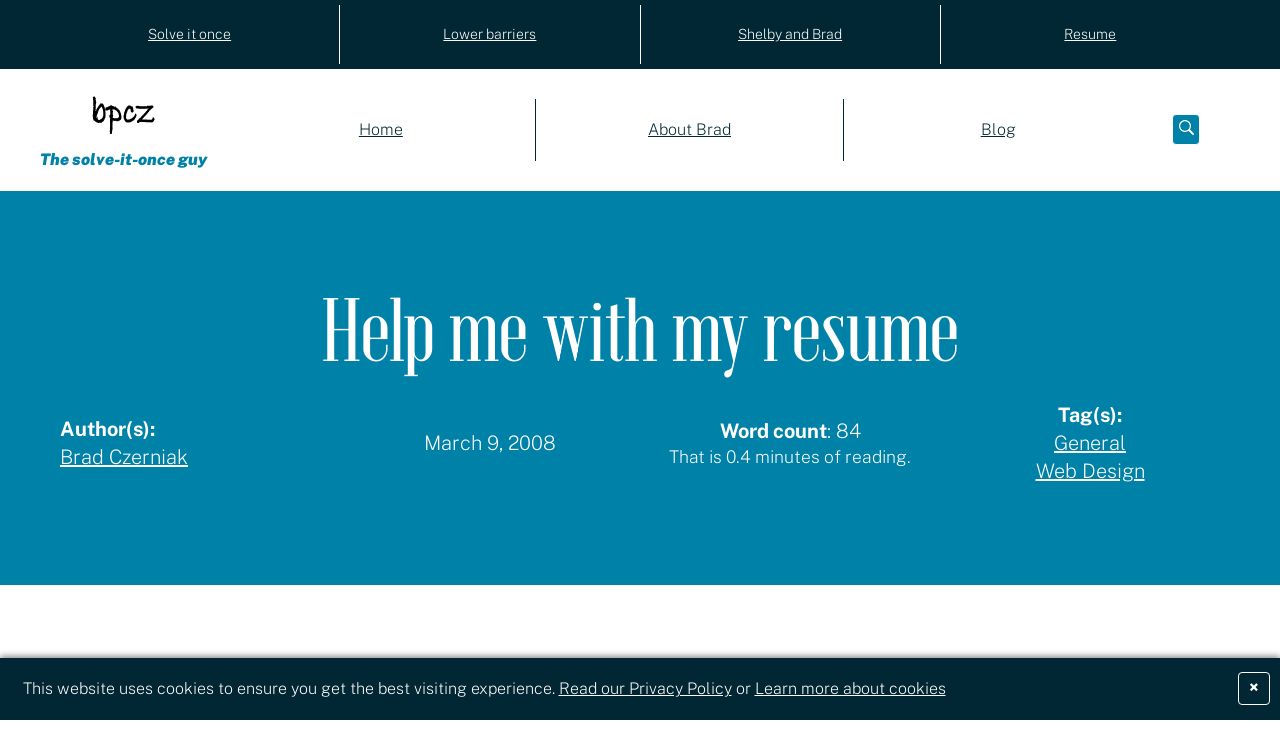

--- FILE ---
content_type: text/html; charset=utf-8
request_url: https://bradczerniak.com/blog/help-me-with-my-resume/
body_size: 7213
content:
<!doctype html> <html dir="ltr" lang="en" prefix="og: http://ogp.me/ns#" > <head> <meta charset="utf-8" /> <meta http-equiv="X-UA-Compatible" content="IE=edge" /> <meta name="viewport" content="width=device-width,initial-scale=1.0" /> <meta name="MobileOptimized" content="width" /> <meta name="HandheldFriendly" content="true" /> <link rel="preload" href="/assets/fonts/public_sans/public_sans_variable.woff2" as="font" type="font/woff2" crossorigin /> <link rel="preload" href="/assets/fonts/public_sans/public_sans_variable_italic.woff2" as="font" type="font/woff2" crossorigin /> <link rel="stylesheet" type="text/css" href="/assets/css/pre-commit-dependency/style.css" /> <noscript><link rel="stylesheet" type="text/css" href="/assets/css/style.css" /></noscript> <style media="all" onload="this.media='invalid'"> body { position: relative; } body::after { align-items: center; background-color: rgba(255,255,255,0.9); border: 4px solid; bottom: 0; color: #eee; content: 'Loading...'; display: inline-flex; font-size: 20vw; font-weight: 600; justify-content: center; left: 0; padding: 20px; position: absolute; right: 0; text-align: center; top: 0; z-index: 9999; } svg { display: none; } </style> <noscript> <style> body::after { display: none; } svg { display: initial; } </style> </noscript> <title>Help me with my resume | Brad Czerniak</title> <meta property="og:title" content="Help me with my resume" /> <meta name="robots" content="index,follow" /> <link rel="canonical" href="https://bradczerniak.com/blog/help-me-with-my-resume/" /> <meta property="og:url" content="http://bradczerniak.com/blog/help-me-with-my-resume/" /> <link rel="prev" href="/blog/context-in-the-future/" /> <link rel="next" href="/blog/those-canadians/" /> <link rel="help" href="/faq/" /> <meta name="author" content="Brad Czerniak, " /> <meta property="og:site_name" content="Brad Czerniak" /> <meta name="twitter:creator" content="@ao5357" /> <meta name="twitter:site" content="@ao5357" /> <meta name="twitter:card" content="summary_large_image" /> <meta property="og:type" content="website" /> <meta property="og:locale" content="en_US" /> <meta property="og:street_address" content="5168 Walden Dr" /> <meta property="og:locality" content="Swartz Creek" /> <meta property="og:region" content="MI" /> <meta property="og:postal_code" content="48473" /> <meta property="og:country_name" content="USA" /> <meta property="og:email" content="ao5357@gmail.com" /> <meta property="og:phone_number" content="12487210350" /> <meta property="og:image" content="http://bradczerniak.com/assets/images/required/meta-image--default.jpg" /> <link rel="image_src" href="https://bradczerniak.com/assets/images/required/meta-image--default.jpg" /> <meta name="og:image:alt" content="Site default social image" /> <meta name="twitter:image:alt" content="Site default social image" /> <meta name="description" content="First draft of my online resume. It had wood grain." /> <meta property="og:description" content="First draft of my online resume. It had wood grain." /> <meta name="apple-mobile-web-app-title" content="bpcz" /> <meta name="theme-color" content="#61009e" /> <meta name="Generator" content="[Jekyll](https://github.com/mojombo/jekyll)" /> <link rel="apple-touch-icon" href="https://bradczerniak.com/apple-touch-icon.png" /> <link rel="manifest" href="/manifest.webmanifest" /> <link rel="author" href="https://bradczerniak.com/humans.txt" /> <link rel="search" type="application/opensearchdescription+xml" href="/opensearch.xml" title="Brad Czerniak search" /> <link rel="alternate" type="application/rss+xml" href="/rss/blog/" title="Blog feed" /> <link rel="alternate" type="application/json" href="/rss/blog/jsonfeed.json" title="Blog feed (json)" /> <link rel="alternate" type="application/rss+xml" href="/rss/events/" title="Events feed" /> <link rel="alternate" type="application/json" href="/rss/events/jsonfeed.json" title="Events feed (json)" /> <link rel="alternate" type="application/list+json" href="/assets/data/data-feeds.json" title="JSON feeds list" /> </head> <body class="page--blog-help-me-with-my-resume" itemscope itemtype="http://schema.org/Article"> <!--[if IE]> <div class="browserupgrade"> <p> You are using an <strong>outdated</strong> browser. Please <a href="https://browsehappy.com/">upgrade your browser</a> to improve your experience and security. </p> </div> <![endif]--> <!-- Skip link to get past the header and nav and into the main page content. --> <div class="a11y--skip-hide"> <a href="#main-content" class="focusable">Skip to main content</a> </div> <section class="utility utility-external background-color--main-dark color--white font-size--p875em "> <div class="layout--stripe--inner"> <h2 class="a11y--visually-hidden">Utility (external) navigation</h2> <ul class="menu menu--utility-external list-style--none margin-horizontal--0 border-spaced display--flex layout--row menu-layout--horizontal"> <li class="menu-item flex--1 display--flex flex-direction--column justify-content--center"> <a href="https://solveitonce.com" class="menu-item--link display--flex flex-direction--column justify-content--center">Solve it once</a> </li> <li class="menu-item flex--1 display--flex flex-direction--column justify-content--center"> <a href="https://lowerbarriers.org" class="menu-item--link display--flex flex-direction--column justify-content--center">Lower barriers</a> </li> <li class="menu-item flex--1 display--flex flex-direction--column justify-content--center"> <a href="https://shelbybrad.com" class="menu-item--link display--flex flex-direction--column justify-content--center">Shelby and Brad</a> </li> <li class="menu-item flex--1 display--flex flex-direction--column justify-content--center"> <a href="https://resume.bradczerniak.com" class="menu-item--link display--flex flex-direction--column justify-content--center">Resume</a> </li> </ul> </div> </section> <header class="header--main layout--strip background-color--white color--main-dark text-align--center sticky--top "> <div class="layout--stripe--inner "> <div class="layout--row display--flex"> <aside class="layout--column flex--none display--flex flex-direction--column justify-content--center"> <a class="header--logo logo" itemprop="url" href="/"> <img src="/assets/images/required/logo.svg" alt="Brad Czerniak" class="image header--image header--logo--image" loading="lazy" /> <span class="header--logo--tagline tagline font-weight--900 font-style--italic">The solve-it-once guy</span> </a> </aside> <aside class="layout--column flex--1 display--flex flex-direction--column justify-content--center padding-horizontal--4 padding-horizontal--collapse"> <ul class="menu menu--main list-style--none margin-horizontal--0 border-spaced display--flex layout--row menu-layout--horizontal"> <li class="menu-item menu-item--menu-main menu-item--page-home menu-item--menu-main--page-home flex--1 display--flex flex-direction--column justify-content--center"> <a href="/" class="menu-item--link display--flex flex-direction--column justify-content--center">Home</a> </li> <li class="menu-item menu-item--menu-main menu-item--page-about-brad menu-item--menu-main--page-about-brad flex--1 display--flex flex-direction--column justify-content--center"> <a href="/about/" class="menu-item--link display--flex flex-direction--column justify-content--center">About Brad</a> </li> <li class="menu-item menu-item--menu-main menu-item--page-blog menu-item--menu-main--page-blog flex--1 display--flex flex-direction--column justify-content--center"> <a href="/blog/" class="menu-item--link display--flex flex-direction--column justify-content--center">Blog</a> </li> </ul> </aside> <aside class="layout--column flex--none display--flex flex-direction--column justify-content--center position--relative has--search-widget"> <div class="search-widget z-index--9998 "> <button type="button" class="js--toggle-below button--search-widget--toggle" aria-expanded="false"> <svg xmlns="http://www.w3.org/2000/svg" width="16" height="16" viewBox="0 0 16 16"> <path fill-rule="evenodd" d="M15.7 13.3l-3.81-3.83A5.93 5.93 0 0013 6c0-3.31-2.69-6-6-6S1 2.69 1 6s2.69 6 6 6c1.3 0 2.48-.41 3.47-1.11l3.83 3.81c.19.2.45.3.7.3.25 0 .52-.09.7-.3a.996.996 0 000-1.41v.01zM7 10.7c-2.59 0-4.7-2.11-4.7-4.7 0-2.59 2.11-4.7 4.7-4.7 2.59 0 4.7 2.11 4.7 4.7 0 2.59-2.11 4.7-4.7 4.7z"/> </svg> <span class="js--toggle-below--label a11y--visually-hidden">Open below</span> </button> <form method="get" action="/search/" class="display--flex flex-direction--row position--absolute right--0 js--toggle-below--closed"> <div class="form--item form--item--input form--item--input--search"> <label class="label form--item--label a11y--visually-hidden" for="q">Search query</label> <input name="q" id="q" placeholder="'Restaurant'...?" type="search" /> </div> <button class="form--button form--button--submit button--search-widget--submit" type="submit">Go</button> </form> </div> </aside> </div> </div> </header> <main class="page" id="main-content"> <header class="include include--organisms include--organisms--section layout--stripe background-color--main background-image--affectation color--white text-align--center background-image-display-mobile--hide " id="hero--help-me-with-my-resume"> <div class="layout--stripe--inner"> <h1 class="heading " itemprop="headline"> Help me with my resume </h1> <div class="spacer padding-vertical--2 "></div> <div class="byline byline--posts display--flex layout--row justify-content--center "> <address class="byline--authors author layout--column flex--1 display--flex flex-direction--column justify-content--center padding-horizontal--4 padding-horizontal--collapse"> <strong>Author(s):</strong> <ol class="byline--authors--list list-style--none margin-horizontal--0"> <li class="byline--authors--list-item"> <a rel="author" itemprop="author" href="/people/brad-czerniak/"> <span itemprop="name">Brad Czerniak</span> </a> </li> </ol> </address> <time class="layout--column flex--1 display--flex flex-direction--column justify-content--center padding-horizontal--4 padding-horizontal--collapse" pubdate datetime="2008-03-09" itemprop="datePublished"> March 9, 2008 </time> <aside class="byline--word-count layout--column flex--1 display--flex flex-direction--column justify-content--center padding-horizontal--4 padding-horizontal--collapse"> <div> <strong>Word count</strong>: <span itemprop="wordCount">84</span> </div> <div class="font-size--p875em"> That is <span>0.4</span> minutes of reading. </div> </aside> <aside class="blyine--tags layout--column flex--1 display--flex flex-direction--column justify-content--center padding-horizontal--4 padding-horizontal--collapse"> <strong>Tag(s):</strong> <ul class="list-style--none margin-horizontal--0"> <li> <a href="/tags/#tag--general" rel="tag" class="tag"> General </a> </li> <li> <a href="/tags/#tag--web-design" rel="tag" class="tag"> Web Design </a> </li> </ul> </aside> </div> </div> </header> <section class="layout--stripe markdownified "> <div class="layout--stripe--inner"> <p><a href="http://resume.bradczerniak.com/">My resume</a> is finally ready for the web. However, I’m interested in your opinion and criticism, so please contact me with your thoughts.</p> <p>Also, for your time-wasting pleasure, I give you: <del title="This was a link to a blue screen, from back when Baker and Taylor pages took nearly a minute to load">Faker Baker BS3</del>. Anyone’s who’s ever used B&amp;T knows this screen all too well. Now, all you have to do is point your browser to the page and you’ll instantly look busy! For you pros out there, the color is #47768e.</p> <div class="spacer padding-vertical--8 "></div> <nav role="navigation" aria-label="Links to previous and next pages in source order" class="display--flex flex-direction--row "> <div class="flex--1 text-align--left"> <a class="pager--link pager--link--prev button" href="/blog/those-canadians/"> Previous<span class="a11y--visually-hidden"> page, Those Canadians!</span> </a> <span class="pager--link--title layout--hide--narrow" aria-hidden="true">Those Canadians!</span> </div> <div class="flex--1 text-align--right"> <a class="pager--link pager--link--next button" href="/blog/context-in-the-future/"> Next<span class="a11y--visually-hidden"> page, Context in the Future</span> </a> <span class="pager--link--title layout--hide--narrow" aria-hidden="true">Context in the Future</span> </div> </nav> </div> </section> </main> <footer itemprop="publisher" itemscope itemtype="http://schema.org/Person" class="footer layout--strip background-color--main color--white "> <div class="layout--stripe--inner"> <h2 class="a11y--visually-hidden" itemprop="name">Brad Czerniak</h2> <div class="layout--row display--flex"> <aside class="layout--column flex--1 display--flex flex-direction--column justify-content--center padding-horizontal--4 padding-horizontal--collapse"> <address itemprop="address" itemscope itemtype="http://schema.org/PostalAddress"> <span>Brad Czerniak</span><br> <span itemprop="streetAddress">5168 Walden Dr</span><br> <span itemprop="addressLocality">Swartz Creek</span>, <span itemprop="addressRegion">MI</span> <span itemprop="postalCode">48473</span> </address> <ul class="social margin-horizontal--0"> <li class="display--inline-block"> <a href="https://www.facebook.com/bradczerniak" class="font-size--2em" aria-label="Facebook"> <figure class="figure figure--icon "> <svg role="img" viewBox="0 0 24 24" xmlns="http://www.w3.org/2000/svg"><title>Facebook icon</title><path d="M23.9981 11.9991C23.9981 5.37216 18.626 0 11.9991 0C5.37216 0 0 5.37216 0 11.9991C0 17.9882 4.38789 22.9522 10.1242 23.8524V15.4676H7.07758V11.9991H10.1242V9.35553C10.1242 6.34826 11.9156 4.68714 14.6564 4.68714C15.9692 4.68714 17.3424 4.92149 17.3424 4.92149V7.87439H15.8294C14.3388 7.87439 13.8739 8.79933 13.8739 9.74824V11.9991H17.2018L16.6698 15.4676H13.8739V23.8524C19.6103 22.9522 23.9981 17.9882 23.9981 11.9991Z"/></svg> </figure> </a> </li> <li class="display--inline-block"> <a href="https://twitter.com/ao5357" class="font-size--2em" aria-label="Twitter"> <figure class="figure figure--icon "> <svg role="img" viewBox="0 0 24 24" xmlns="http://www.w3.org/2000/svg"><title>Twitter icon</title><path d="M23.954 4.569c-.885.389-1.83.654-2.825.775 1.014-.611 1.794-1.574 2.163-2.723-.951.555-2.005.959-3.127 1.184-.896-.959-2.173-1.559-3.591-1.559-2.717 0-4.92 2.203-4.92 4.917 0 .39.045.765.127 1.124C7.691 8.094 4.066 6.13 1.64 3.161c-.427.722-.666 1.561-.666 2.475 0 1.71.87 3.213 2.188 4.096-.807-.026-1.566-.248-2.228-.616v.061c0 2.385 1.693 4.374 3.946 4.827-.413.111-.849.171-1.296.171-.314 0-.615-.03-.916-.086.631 1.953 2.445 3.377 4.604 3.417-1.68 1.319-3.809 2.105-6.102 2.105-.39 0-.779-.023-1.17-.067 2.189 1.394 4.768 2.209 7.557 2.209 9.054 0 13.999-7.496 13.999-13.986 0-.209 0-.42-.015-.63.961-.689 1.8-1.56 2.46-2.548l-.047-.02z"/></svg> </figure> </a> </li> <li class="display--inline-block"> <a href="https://github.com/ao5357" class="font-size--2em" aria-label="GitHub"> <figure class="figure figure--icon "> <svg role="img" viewBox="0 0 24 24" xmlns="http://www.w3.org/2000/svg"><title>GitHub icon</title><path d="M12 .297c-6.63 0-12 5.373-12 12 0 5.303 3.438 9.8 8.205 11.385.6.113.82-.258.82-.577 0-.285-.01-1.04-.015-2.04-3.338.724-4.042-1.61-4.042-1.61C4.422 18.07 3.633 17.7 3.633 17.7c-1.087-.744.084-.729.084-.729 1.205.084 1.838 1.236 1.838 1.236 1.07 1.835 2.809 1.305 3.495.998.108-.776.417-1.305.76-1.605-2.665-.3-5.466-1.332-5.466-5.93 0-1.31.465-2.38 1.235-3.22-.135-.303-.54-1.523.105-3.176 0 0 1.005-.322 3.3 1.23.96-.267 1.98-.399 3-.405 1.02.006 2.04.138 3 .405 2.28-1.552 3.285-1.23 3.285-1.23.645 1.653.24 2.873.12 3.176.765.84 1.23 1.91 1.23 3.22 0 4.61-2.805 5.625-5.475 5.92.42.36.81 1.096.81 2.22 0 1.606-.015 2.896-.015 3.286 0 .315.21.69.825.57C20.565 22.092 24 17.592 24 12.297c0-6.627-5.373-12-12-12"/></svg> </figure> </a> </li> <li class="display--inline-block"> <a href="https://drupal.org/user/313975" class="font-size--2em" aria-label="Drupal"> <figure class="figure figure--icon "> <svg role="img" xmlns="http://www.w3.org/2000/svg" viewBox="0 0 24 24"><title>Drupal icon</title><path d="M20.45 3.552C18.258 1.257 15.233.006 12 .006 5.431.006.007 5.428.007 12S5.43 23.994 12 23.994 23.995 18.572 23.995 12c0-3.233-1.251-6.258-3.546-8.448zM12 19.822c-3.65 0-6.57-2.92-6.57-6.57 0-3.025 2.085-5.111 3.858-6.884 1.252-1.252 2.4-2.4 2.712-3.755.313 1.252 1.46 2.399 2.712 3.65 1.773 1.774 3.859 3.86 3.859 6.884 0 3.65-2.92 6.571-6.571 6.675z"/></svg> </figure> </a> </li> <li class="display--inline-block"> <a href="https://www.linkedin.com/in/bczerniak" class="font-size--2em" aria-label="LinkedIn"> <figure class="figure figure--icon "> <svg role="img" viewBox="0 0 24 24" xmlns="http://www.w3.org/2000/svg"><title>LinkedIn icon</title><path d="M20.447 20.452h-3.554v-5.569c0-1.328-.027-3.037-1.852-3.037-1.853 0-2.136 1.445-2.136 2.939v5.667H9.351V9h3.414v1.561h.046c.477-.9 1.637-1.85 3.37-1.85 3.601 0 4.267 2.37 4.267 5.455v6.286zM5.337 7.433c-1.144 0-2.063-.926-2.063-2.065 0-1.138.92-2.063 2.063-2.063 1.14 0 2.064.925 2.064 2.063 0 1.139-.925 2.065-2.064 2.065zm1.782 13.019H3.555V9h3.564v11.452zM22.225 0H1.771C.792 0 0 .774 0 1.729v20.542C0 23.227.792 24 1.771 24h20.451C23.2 24 24 23.227 24 22.271V1.729C24 .774 23.2 0 22.222 0h.003z"/></svg> </figure> </a> </li> </ul> </aside> <aside class="layout--column flex--3 display--flex flex-direction--column justify-content--center"> <ul class="menu menu--footer list-style--none margin-horizontal--0 border-spaced display--flex layout--row menu-layout--horizontal font-weight--600 font-size--1p25em"> <li class="menu-item menu-item--menu-footer menu-item--page-home menu-item--menu-footer--page-home flex--1 display--flex flex-direction--column justify-content--center"> <a href="/" class="menu-item--link display--flex flex-direction--column justify-content--center">Home</a> </li> <li class="menu-item menu-item--menu-footer menu-item--page-about-brad menu-item--menu-footer--page-about-brad flex--1 display--flex flex-direction--column justify-content--center"> <a href="/about/" class="menu-item--link display--flex flex-direction--column justify-content--center">About Brad</a> </li> <li class="menu-item menu-item--menu-footer menu-item--page-blog menu-item--menu-footer--page-blog flex--1 display--flex flex-direction--column justify-content--center"> <a href="/blog/" class="menu-item--link display--flex flex-direction--column justify-content--center">Blog</a> </li> </ul> </aside> </div> </div> </footer> <section class="copyright layout--strip background-color--main-dark color--white font-size--p875em "> <div class="layout--stripe--inner"> <h2 class="a11y--visually-hidden">Copyright, license, and documentation</h2> <div> &copy; Copyright 2024 Brad Czerniak. Content is available under the <a itemprop="license" href="http://creativecommons.org/licenses/by-sa/4.0/"> <figure class="figure figure--icon "> <svg viewBox="0 0 24 24" xmlns="http://www.w3.org/2000/svg"><title>Creative Commons icon</title><path d="M11.983 0c-3.292 0-6.19 1.217-8.428 3.485C1.25 5.819 0 8.844 0 12c0 3.189 1.217 6.148 3.522 8.45C5.827 22.75 8.822 24 11.983 24c3.16 0 6.222-1.25 8.593-3.583C22.815 18.214 24 15.287 24 12c0-3.255-1.186-6.214-3.458-8.483C18.238 1.217 15.275 0 11.983 0zm.033 2.17c2.7 0 5.103 1.02 6.98 2.893 1.843 1.841 2.83 4.274 2.83 6.937 0 2.696-.954 5.063-2.798 6.872-1.943 1.906-4.444 2.926-7.012 2.926-2.601 0-5.038-1.019-6.914-2.893-1.877-1.875-2.93-4.34-2.93-6.905 0-2.597 1.053-5.063 2.93-6.97 1.844-1.874 4.214-2.86 6.914-2.86zM8.68 8.278C6.723 8.278 5.165 9.66 5.165 12c0 2.38 1.465 3.722 3.581 3.722 1.358 0 2.516-.744 3.155-1.874l-1.491-.758c-.333.798-.839 1.037-1.478 1.037-1.105 0-1.61-.917-1.61-2.126 0-1.21.426-2.127 1.61-2.127.32 0 .96.173 1.332.97l1.597-.838c-.68-1.236-1.837-1.728-3.181-1.728zm6.932 0c-1.957 0-3.514 1.382-3.514 3.722 0 2.38 1.464 3.722 3.58 3.722 1.359 0 2.516-.744 3.155-1.874l-1.49-.758c-.333.798-.84 1.037-1.478 1.037-1.105 0-1.611-.917-1.611-2.126 0-1.21.426-2.127 1.61-2.127.32 0 .96.173 1.332.97l1.597-.838c-.68-1.236-1.837-1.728-3.181-1.728z"/></svg> </figure> CC BY-SA 4.0 </a>. <a href="https://github.com/ao5357/ao5357.github.com"> <figure class="figure figure--icon "> <svg xmlns="http://www.w3.org/2000/svg" width="16" height="16" viewBox="0 0 16 16"><path fill-rule="evenodd" d="M8 0C3.58 0 0 3.58 0 8c0 3.54 2.29 6.53 5.47 7.59.4.07.55-.17.55-.38 0-.19-.01-.82-.01-1.49-2.01.37-2.53-.49-2.69-.94-.09-.23-.48-.94-.82-1.13-.28-.15-.68-.52-.01-.53.63-.01 1.08.58 1.23.82.72 1.21 1.87.87 2.33.66.07-.52.28-.87.51-1.07-1.78-.2-3.64-.89-3.64-3.95 0-.87.31-1.59.82-2.15-.08-.2-.36-1.02.08-2.12 0 0 .67-.21 2.2.82.64-.18 1.32-.27 2-.27.68 0 1.36.09 2 .27 1.53-1.04 2.2-.82 2.2-.82.44 1.1.16 1.92.08 2.12.51.56.82 1.27.82 2.15 0 3.07-1.87 3.75-3.65 3.95.29.25.54.73.54 1.48 0 1.07-.01 1.93-.01 2.2 0 .21.15.46.55.38A8.013 8.013 0 0016 8c0-4.42-3.58-8-8-8z"/></svg> </figure> Code </a> is subject to the <a href="https://api.github.com/licenses/mit" itemprop="license">MIT License</a>. </div> <ul class="menu menu--copyright list-style--none margin-horizontal--0 border-spaced display--flex layout--row menu-layout--horizontal"> <li class="menu-item menu-item--menu-copyright menu-item--page-terms-and-conditions menu-item--menu-copyright--page-terms-and-conditions flex--1 display--flex flex-direction--column justify-content--center"> <a href="/terms-conditions/" class="menu-item--link display--flex flex-direction--column justify-content--center">Terms and conditions</a> </li> <li class="menu-item menu-item--menu-copyright menu-item--page-privacy-policy menu-item--menu-copyright--page-privacy-policy flex--1 display--flex flex-direction--column justify-content--center"> <a href="/privacy-policy/" class="menu-item--link display--flex flex-direction--column justify-content--center">Privacy Policy</a> </li> <li class="menu-item menu-item--menu-copyright menu-item--page-accessibility-statement menu-item--menu-copyright--page-accessibility-statement flex--1 display--flex flex-direction--column justify-content--center"> <a href="/accessibility-statement/" class="menu-item--link display--flex flex-direction--column justify-content--center">Accessibility Statement</a> </li> <li class="menu-item menu-item--menu-copyright menu-item--page-press menu-item--menu-copyright--page-press flex--1 display--flex flex-direction--column justify-content--center"> <a href="/press/" class="menu-item--link display--flex flex-direction--column justify-content--center">Press</a> </li> <li class="menu-item menu-item--menu-copyright menu-item--page-site-map menu-item--menu-copyright--page-site-map flex--1 display--flex flex-direction--column justify-content--center"> <a href="/site-map/" class="menu-item--link display--flex flex-direction--column justify-content--center">Site map</a> </li> <li class="menu-item menu-item--menu-copyright menu-item--page-documentation menu-item--menu-copyright--page-documentation flex--1 display--flex flex-direction--column justify-content--center"> <a href="/docs/" class="menu-item--link display--flex flex-direction--column justify-content--center">Documentation</a> </li> </ul> </div> </section> <!-- Bog-standard GDPR-compliant cookie disclosure box. --> <div role="dialog" aria-live="polite" aria-label="Cookie consent" aria-describedby="dialog--cookie-disclosure--description" class="dialog dialog--cookie-disclosure js--dismissible background-color--main-dark color--white position--fixed bottom--0 left--0 right--0 z-index--4 padding-vertical--4 padding-horizontal--4" id="dialog--cookie-disclosure"> <div class="layout--stripe--inner"> <!--googleoff: all--> <span id="dialog--cookie-disclosure--description" class="dialog--cookie-disclosure--description"> This website uses cookies to ensure you get the best visiting experience. <a href="/privacy-policy/">Read our Privacy Policy</a> or <a href="https://www.cookiesandyou.com" rel="noopener noreferrer nofollow" target="_blank">Learn more about cookies</a> </span> <!--googleon: all--> </div> </div> <script async defer src="/assets/js/pre-commit-dependency/behavior.js"></script> <script> (function(i,s,o,g,r,a,m){i['GoogleAnalyticsObject']=r;i[r]=i[r]||function(){ (i[r].q=i[r].q||[]).push(arguments)},i[r].l=1*new Date();a=s.createElement(o), m=s.getElementsByTagName(o)[0];a.async=1;a.src=g;m.parentNode.insertBefore(a,m) })(window,document,'script','//www.google-analytics.com/analytics.js','ga'); ga('create', 'UA-697953-3', 'auto'); ga('send', 'pageview'); </script> <div id="snipcart" data-api-key="N2Q1OWZiOTMtODcyZi00OTUzLWFiYjAtNTAwMGYzZmE5YmI4NjM3MTk2NDYyNTQ4MTA5ODMx" hidden></div> <script async defer src="/assets/js/conditional/snipcart-checkout.js"></script> <script defer src="https://static.cloudflareinsights.com/beacon.min.js/vcd15cbe7772f49c399c6a5babf22c1241717689176015" integrity="sha512-ZpsOmlRQV6y907TI0dKBHq9Md29nnaEIPlkf84rnaERnq6zvWvPUqr2ft8M1aS28oN72PdrCzSjY4U6VaAw1EQ==" data-cf-beacon='{"version":"2024.11.0","token":"a42b4d7c4c864ed4bba2cdc590352215","r":1,"server_timing":{"name":{"cfCacheStatus":true,"cfEdge":true,"cfExtPri":true,"cfL4":true,"cfOrigin":true,"cfSpeedBrain":true},"location_startswith":null}}' crossorigin="anonymous"></script>
</body> </html>


--- FILE ---
content_type: text/css; charset=utf-8
request_url: https://bradczerniak.com/assets/css/pre-commit-dependency/style.css
body_size: 6632
content:
@font-face{font-display:swap;font-family:'Public Sans';font-style:normal;font-weight:100 900;src:url("/assets/fonts/public_sans/public_sans_variable.woff2") format("woff2")}@font-face{font-display:swap;font-family:'Public Sans';font-style:italic;font-weight:100 900;src:url("/assets/fonts/public_sans/public_sans_variable_italic.woff2") format("woff2")}@font-face{font-display:swap;font-family:'Emberly';font-style:normal;font-weight:100 900;src:url("/assets/fonts/emberly/emberly-variable.woff2") format("woff2")}@font-face{font-display:swap;font-family:'Emberly';font-style:italic;font-weight:100 900;src:url("/assets/fonts/emberly/emberly-variable-italic.woff2") format("woff2")}:root{--border-radius--default: .25em;--border--default: 1px solid;--box-shadow--default: 0 .1em .75em rgba(99,99,99,.625);--color--black: #222;--color--grey-dark: #555;--color--grey: #aaa;--color--grey-light: #f7f7f7;--color--white: #fff;--color--main: #0081a7;--color--main-dark: #002733;--color--main-light: #ccf4ff;--color--second: #f07167;--color--second-dark: #331716;--color--second-light: #ffcfcc;--color--third: #00afb9;--color--third-dark: #003033;--color--third-light: #ccfcff;--color--accent: #6100a7;--color--status: #004085;--color--status-background: #cce5ff;--color--warning: #856404;--color--warning-background: #fff3cd;--color--error: #721c24;--color--error-background: #f8d7da;--content--footnotes: 'Footnotes';--font-family--input: 'Public Sans', Arial, Helvetica, sans-serif;--font-family--monospace: 'courier new', courier, monospace;--font-family--primary: 'Public Sans', Arial, Helvetica, sans-serif;--font-family--secondary: 'Emberly', Georgia, Times New Roman, serif;--layout--content-area: 1200px;--line-height--default: 1.425;--line-height--heading: 1;--spacing--single: 0.625rem;--text-shadow--default: 0 0 2px rgba(0,0,0,.325);--transition--default: all .3s ease-in}[lang="de"]{--content--error: 'Fehler: '}html,button,input,select,textarea{font-family:var(--font-family--input)}body,.font-family--primary{font-family:var(--font-family--primary)}h1,h2,.font-family--secondary{font-family:var(--font-family--secondary)}code,pre,.font-family--monospace{font-family:var(--font-family--monospace)}article,aside,blockquote,details,figcaption,figure,footer,header,nav,section{box-sizing:border-box;display:block}body:not(.page--front)>main>section,body.page--front>main>section:nth-child(n+2){content-visibility:auto;contain-intrinsic-size:850px}audio,canvas,video{display:inline-block;*display:inline;*zoom:1}audio:not([controls]),[hidden]{display:none}audio,canvas,embed,iframe,img,object,picture,svg,video{max-width:100%}html{font-size:100%;-moz-osx-font-smoothing:grayscale;-ms-text-size-adjust:100%;-webkit-font-smoothing:antialiased;-webkit-text-size-adjust:100%;overflow-y:scroll;text-rendering:optimizeLegibility}body{background-color:var(--color--white);color:var(--color--black);font-size:16px;font-weight:200;line-height:var(--line-height--default);margin:0;scroll-behavior:smooth}@media (max-width: 1023px){body{word-wrap:break-word;hyphens:auto}}@media all and (prefers-reduced-motion: reduce){:root{--transition--default: none}}main{font-size:1.25em}a{transition:var(--transition--default);text-decoration:underline}a:link{color:var(--color--main)}a:visited{color:var(--color--accent)}a:hover{color:var(--color--second)}a:active{color:var(--color--second)}a:focus{outline:0 none;text-decoration:underline dotted}address{font-style:normal;text-align:left}b,strong{font-weight:bold}blockquote{font-size:2em;font-weight:300;margin:0;padding:1em 0;position:relative}@media all and (max-width: 1023px){blockquote{font-size:1.25em}}code,pre{font-size:1em}pre{padding:calc(2 * var(--spacing--single));white-space:pre-wrap;word-wrap:break-word}dfn{font-style:italic}details{background-color:rgba(255,255,255,0.5);border-radius:var(--border-radius--default);margin:calc(2 * var(--spacing--single)) auto;padding:calc(0.5 * var(--spacing--single)) calc(1.5 * var(--spacing--single))}details>summary{border-radius:var(--border-radius--default);display:block;cursor:pointer;font-weight:500;line-height:var(--line-height--heading);padding:calc(2 * var(--spacing--single)) calc(4 * var(--spacing--single)) calc(2 * var(--spacing--single)) calc(1 * var(--spacing--single));position:relative}details>summary::-webkit-details-marker{display:none}details>summary::marker{display:none}details>summary:focus{box-shadow:0 0 3px;outline:none}details>summary:hover,details>summary:active,details>summary:focus-within,details[open]>summary{background-color:rgba(255,255,255,0.5)}details>summary::after{background-color:var(--color--white);border-radius:50%;color:var(--color--accent);content:"+";padding:calc(0.5 * var(--spacing--single)) calc(1 * var(--spacing--single));position:absolute;right:calc(0.5 * var(--spacing--single));text-align:center;top:calc(1.5 * var(--spacing--single))}details>summary:hover::after,details>summary:active::after,details>summary:focus-within::after,details[open]>summary::after{background-color:var(--color--accent);color:var(--color--white)}details[open]{padding-bottom:calc(2 * var(--spacing--single))}details[open]>summary{margin-bottom:calc(1 * var(--spacing--single))}details[open]>summary:after{content:"-"}div{-webkit-box-sizing:border-box;-moz-box-sizing:border-box;box-sizing:border-box}figure{display:inline-block;min-width:1px;margin:0;max-width:100%}figcaption{font-size:0.75em}h1,.heading--h1{font-size:4.5em;font-weight:500;line-height:var(--line-height--heading);margin:0;overflow-wrap:break-word;word-wrap:break-word}@media all and (max-width: 770px){h1,.heading--h1{font-size:3em}}h1>a:link,h1>a:visited{color:inherit;text-decoration:inherit}h2,.heading--h2{font-size:3.5em;font-weight:500;line-height:var(--line-height--heading);margin:1.5em 0 0.25em;overflow-wrap:break-word;word-wrap:break-word}@media all and (max-width: 770px){h2,.heading--h2{font-size:2.5em}}h2:first-child{margin-top:0}h2>a:link,h2>a:visited{color:inherit;text-decoration:inherit}h3,.heading--h3{font-size:2em;font-weight:500;line-height:var(--line-height--heading);margin:1.5em 0 0.25em;overflow-wrap:break-word;word-wrap:break-word}h3:first-child{margin-top:0}h3>a:link,h3>a:visited{color:inherit;text-decoration:inherit}h4{font-size:1.5em;font-weight:400;line-height:var(--line-height--heading);margin:1.5em 0 0.25em;overflow-wrap:break-word;word-wrap:break-word}h4:first-child{margin-top:0}h4>a:link,h4>a:visited{color:inherit;text-decoration:inherit}h5{font-size:1.125em;font-weight:500;line-height:var(--line-height--heading);margin:1.5em 0 0.25em}h5:first-child{margin-top:0}h5>a:link,h5>a:visited{color:inherit;text-decoration:inherit}h6{font-size:1em;font-weight:600;line-height:var(--line-height--heading);margin:1.5em 0 0.25em}h6:first-child{margin-top:0}h6>a:link,h6>a:visited{color:inherit;text-decoration:inherit}hr{background-color:var(--color--grey-dark);border-width:0;color:var(--color--grey-dark);height:1px;line-height:0;margin:calc(1 * var(--spacing--single)) 0}iframe{border:1px solid var(--color--grey-light)}img,picture{border:0;display:block;height:auto !important;-ms-interpolation-mode:bicubic;line-height:0}mark,.marker{color:var(--color--accent)}p{margin:calc(2.5 * var(--spacing--single)) 0;max-width:75ch;overflow-wrap:break-word;word-wrap:break-word}p:first-child{margin-top:0}p:last-child{margin-bottom:0}q{quotes:none}q::before,q::after{content:""}small{font-size:75%}sub,sup{font-size:75%;line-height:0;position:relative;vertical-align:baseline}sub{bottom:-0.25em}sup{top:-0.5em}svg:not(:root){overflow:hidden}table{background-color:transparent;border-spacing:0;margin:0 0 1.5em;text-align:left;border:0 none}td,th{padding:calc(0.5 * var(--spacing--single)) calc(1 * var(--spacing--single));border:0 none}th{font-weight:500}thead{background-color:var(--color--grey-dark);color:var(--color--white)}thead th:not(:last-child){border-right:1px solid var(--color--white)}tbody th{background-color:var(--color--grey-light);border-bottom:1px solid var(--color--grey);color:var(--color--grey-dark);padding:calc(0.5 * var(--spacing--single)) calc(1 * var(--spacing--single)) calc(2 * var(--spacing--single));vertical-align:top}tbody td{border-bottom:1px solid var(--color--grey);vertical-align:middle}tbody td:not(:last-child){border-right:1px solid var(--color--grey-light)}tbody tr:nth-child(even){background-color:rgba(255,255,255,0.5)}ul,ol{margin:0 0 0 1.2em;padding:0}ul ul,ol ul{padding:0 0 0 1.2em}ol ol{list-style-type:lower-alpha}ol ol ol{list-style-type:lower-roman}video{height:auto}fieldset{background-color:rgba(255,255,255,0.5);border:1px solid var(--color--grey);border-radius:var(--border-radius--default);margin:calc(2 * var(--spacing--single)) 0;padding:calc(1 * var(--spacing--single)) calc(2 * var(--spacing--single)) calc(2 * var(--spacing--single))}legend{font-size:0.625em;font-weight:900;line-height:1;padding:0 calc(2 * var(--spacing--single));text-align:center}button,input,select,textarea{background-color:var(--color--white);border:1px solid var(--color--grey);border-radius:var(--border-radius--default);box-sizing:border-box;color:var(--color--grey-dark);font-size:1rem;font-weight:400;margin:0;max-width:100%;padding:calc(0.5 * var(--spacing--single)) calc(1 * var(--spacing--single));transition:var(--transition--default);vertical-align:middle}@media all and (max-width: 670px){button,input,select,textarea{max-width:280px}}@media all and (min-width: 671px){input:not([type]),input[type="email"],input[type="number"],input[type="password"],input[type="search"],input[type="tel"],input[type="text"],input[type="url"],input[size],select{max-width:415px;width:100%}textarea:not([cols]){max-width:700px;width:100%}}button,input{line-height:1}textarea{max-height:inherit}.button,.button:link,button{background-color:var(--color--main);border:var(--border--default);border-radius:var(--border-radius--default);color:var(--color--white);cursor:pointer;display:inline-block;font-size:1em;font-weight:900;margin:0 calc(2 * var(--spacing--single)) calc(2 * var(--spacing--single));padding:calc(1 * var(--spacing--single)) calc(2 * var(--spacing--single));text-align:center;text-decoration:none;transition:var(--transition--default)}.button:visited{color:var(--color--white)}.button:hover,button:hover,.button.active,.button:active,button:active{background-color:var(--color--main-light);color:currentColor}.button:focus,button:focus{outline:1px dashed;outline-offset:1px}.button.disabled,.button[disabled],button.disabled,button[disabled]{background-color:var(--color--grey-dark);color:var(--color--white);cursor:default}a.button{text-decoration:underline}a.button:hover,a.button:active,a.button:focus-within{text-decoration:underline dashed}input[type="checkbox"],input[type="radio"]{cursor:pointer}input[type="checkbox"]+label,input[type="radio"]+label{cursor:pointer}input:checked+label{font-weight:900}input[type="file"]{padding:2px}input[type="file"]::-webkit-file-upload-button{font-size:0.95em;margin:0}input[type="image"]{border:0 none}label{display:block}.align-content--flex-start{-webkit-align-content:flex-start;-ms-flex-line-pack:start;align-content:flex-start}.align-content--flex-end{-webkit-align-content:flex-end;-ms-flex-line-pack:end;align-content:flex-end}.align-content--center{-webkit-align-content:center;-ms-flex-line-pack:center;align-content:center}.align-content--space-between{-webkit-align-content:space-between;-ms-flex-line-pack:justify;align-content:space-between}.align-content--space-around{-webkit-align-content:space-around;-ms-flex-line-pack:distribute;align-content:space-around}.align-content--space-evenly{-webkit-align-content:space-around;-ms-flex-line-pack:space-evenly;align-content:space-evenly}.align-content--stretch{-webkit-align-content:stretch;-ms-flex-line-pack:stretch;align-content:stretch}.align-items--flex-start{-webkit-box-align:start;-webkit-align-items:flex-start;-moz-box-align:start;-ms-flex-align:start;align-items:flex-start}.align-items--flex-end{-webkit-box-align:end;-webkit-align-items:flex-end;-moz-box-align:end;-ms-flex-align:end;align-items:flex-end}.align-items--center{-webkit-box-align:center;-webkit-align-items:center;-moz-box-align:center;-ms-flex-align:center;align-items:center}.align-items--baseline{-webkit-box-align:baseline;-webkit-align-items:baseline;-moz-box-align:baseline;-ms-flex-align:baseline;align-items:baseline}.align-items--stretch{-webkit-box-align:stretch;-webkit-align-items:stretch;-moz-box-align:stretch;-ms-flex-align:stretch;align-items:stretch}.align-self--flex-start{-webkit-align-self:flex-start;-ms-flex-item-align:start;align-self:flex-start}.align-self--flex-end{-webkit-align-self:flex-end;-ms-flex-item-align:end;align-self:flex-end}.align-self--center{-webkit-align-self:center;-ms-flex-item-align:center;align-self:center}.align-self--baseline{-webkit-align-self:baseline;-ms-flex-item-align:baseline;align-self:baseline}.align-self--stretch{-webkit-align-self:stretch;-ms-flex-item-align:stretch;align-self:stretch}.background-size--cover{-webkit-background-size:cover;-moz-background-size:cover;-o-background-size:cover;background-size:cover}.cursor--pointer{cursor:pointer}.display--none{display:none}.display--block{display:block}.display--contents{display:contents}.display--flex{display:-webkit-box;display:-webkit-flex;display:-moz-box;display:-ms-flexbox;display:flex}.display--inline-block{display:inline-block}.flex--auto{-webkit-box-flex:1;-webkit-flex:auto;-moz-box-flex:1;-ms-flex:auto;flex:auto}.flex--initial{-webkit-box-flex:0;-webkit-flex:0;-moz-box-flex:0;-ms-flex:0;flex:0}.flex--none{-webkit-box-flex:0;-webkit-flex:none;-moz-box-flex:0;-ms-flex:none;flex:none}.flex--1{-webkit-box-flex:1;-webkit-flex:1;-moz-box-flex:1;-ms-flex:1;flex:1;-webkit-flex-shrink:1;-ms-flex-negative:1;flex-shrink:1}.flex--2{-webkit-box-flex:2;-webkit-flex:2;-moz-box-flex:2;-ms-flex:2;flex:2;-webkit-flex-shrink:1;-ms-flex-negative:1;flex-shrink:1}.flex--3{-webkit-box-flex:3;-webkit-flex:3;-moz-box-flex:3;-ms-flex:3;flex:3;-webkit-flex-shrink:1;-ms-flex-negative:1;flex-shrink:1}.flex--4{-webkit-box-flex:4;-webkit-flex:4;-moz-box-flex:4;-ms-flex:4;flex:4;-webkit-flex-shrink:1;-ms-flex-negative:1;flex-shrink:1}.flex--5{-webkit-box-flex:5;-webkit-flex:5;-moz-box-flex:5;-ms-flex:5;flex:5;-webkit-flex-shrink:1;-ms-flex-negative:1;flex-shrink:1}.flex--6{-webkit-box-flex:6;-webkit-flex:6;-moz-box-flex:6;-ms-flex:6;flex:6;-webkit-flex-shrink:1;-ms-flex-negative:1;flex-shrink:1}.flex-direction--row{-webkit-box-orient:horizontal;-webkit-box-direction:normal;-webkit-flex-direction:row;-moz-box-orient:horizontal;-moz-box-direction:normal;-ms-flex-direction:row;flex-direction:row}.flex-direction--row-reverse{-webkit-box-orient:horizontal;-webkit-box-direction:reverse;-webkit-flex-direction:row-reverse;-moz-box-orient:horizontal;-moz-box-direction:reverse;-ms-flex-direction:row-reverse;flex-direction:row-reverse}.flex-direction--column{-webkit-box-orient:vertical;-webkit-box-direction:normal;-webkit-flex-direction:column;-moz-box-orient:vertical;-moz-box-direction:normal;-ms-flex-direction:column;flex-direction:column}.flex-direction--column-reverse{-webkit-box-orient:vertical;-webkit-box-direction:reverse;-webkit-flex-direction:column-reverse;-moz-box-orient:vertical;-moz-box-direction:reverse;-ms-flex-direction:column-reverse;flex-direction:column-reverse}.flex-wrap--nowrap{-webkit-flex-wrap:nowrap;-ms-flex-wrap:nowrap;flex-wrap:nowrap}.flex-wrap--wrap{-webkit-flex-wrap:wrap;-ms-flex-wrap:wrap;flex-wrap:wrap}.flex-wrap--wrap-reverse{-webkit-flex-wrap:wrap-reverse;-ms-flex-wrap:wrap-reverse;flex-wrap:wrap-reverse}.font-style--italic{font-style:italic}.font-weight--100{font-weight:100}.font-weight--600{font-weight:600}.font-weight--900{font-weight:900}.justify-content--flex-start{-webkit-box-pack:start;-webkit-justify-content:flex-start;-moz-box-pack:start;-ms-flex-pack:start;justify-content:flex-start}.justify-content--flex-end{-webkit-box-pack:end;-webkit-justify-content:flex-end;-moz-box-pack:end;-ms-flex-pack:end;justify-content:flex-end}.justify-content--center{-webkit-box-pack:center;-webkit-justify-content:center;-moz-box-pack:center;-ms-flex-pack:center;justify-content:center}.justify-content--space-between{-webkit-box-pack:justify;-webkit-justify-content:space-between;-moz-box-pack:justify;-ms-flex-pack:justify;justify-content:space-between}.justify-content--space-around{-webkit-justify-content:space-around;-ms-flex-pack:justify;justify-content:space-around}.justify-content--space-evenly{-webkit-box-pack:justify;-moz-box-pack:justify;-ms-flex-pack:justify;-webkit-justify-content:space-evenly;justify-content:space-evenly}.justify-content--stretch{-webkit-box-pack:stretch;-webkit-justify-content:stretch;-moz-box-pack:stretch;-ms-flex-pack:stretch;justify-content:stretch}.list-style--none{list-style:none}.position--relative{position:relative}.position--absolute{position:absolute}.position--fixed{position:fixed}.text-align--left{text-align:left}.text-align--right{text-align:right}.text-align--center{text-align:center}.text-align--justify{text-align:justify}.text-transform--uppercase{text-transform:uppercase}.text-transform--capitalize{text-transform:capitalize}@media all and (prefers-reduced-motion: no-preference){.animation-name--reveal.js--animation--observed{animation-name:reveal}}@media all and (prefers-reduced-motion: no-preference){.js--animation .animation-name--reveal{opacity:0}.js--animation .animation-name--reveal.js--animation--observed{opacity:1;animation-duration:2s;animation-name:reveal}}.js--event--click--toggle[class*="animation-name--"]{animation-name:none}@keyframes reveal{from{opacity:0;-webkit-transform:scale3d(0.1, 0.1, 0.1) translate3d(0, 1000px, 0);transform:scale3d(0.1, 0.1, 0.1) translate3d(0, 1000px, 0);-webkit-animation-timing-function:cubic-bezier(0.55, 0.055, 0.675, 0.19);animation-timing-function:cubic-bezier(0.55, 0.055, 0.675, 0.19)}60%{opacity:1;-webkit-transform:scale3d(0.475, 0.475, 0.475) translate3d(0, -60px, 0);transform:scale3d(0.475, 0.475, 0.475) translate3d(0, -60px, 0);-webkit-animation-timing-function:cubic-bezier(0.175, 0.885, 0.32, 1);animation-timing-function:cubic-bezier(0.175, 0.885, 0.32, 1)}}.background-color--black{background-color:var(--color--black)}.background-color--grey-dark{background-color:var(--color--grey-dark)}.background-color--grey{background-color:var(--color--grey)}.background-color--grey-light{background-color:var(--color--grey-light)}.background-color--white{background-color:var(--color--white)}.background-color--main{background-color:var(--color--main)}.background-color--main-dark{background-color:var(--color--main-dark)}.background-color--main-light{background-color:var(--color--main-light)}.background-color--second{background-color:var(--color--second)}.background-color--second-dark{background-color:var(--color--second-dark)}.background-color--second-light{background-color:var(--color--second-light)}.background-color--third{background-color:var(--color--third)}.background-color--third-dark{background-color:var(--color--third-dark)}.background-color--third-light{background-color:var(--color--third-light)}.background-color--accent{background-color:var(--color--accent)}.background-color--status{background-color:var(--color--status)}.background-color--status-background{background-color:var(--color--status-background)}.background-color--warning{background-color:var(--color--warning)}.background-color--warning-background{background-color:var(--color--warning-background)}.background-color--error{background-color:var(--color--error)}.background-color--error-background{background-color:var(--color--error-background)}.color--grey{color:var(--color--grey)}.color--white{color:var(--color--white)}.color--white a{color:var(--color--white)}.color--main{color:var(--color--main)}.color--main-dark{color:var(--color--main-dark)}.color--second-dark{color:var(--color--second-dark)}.color--third{color:var(--color--third)}.color--third-dark{color:var(--color--third-dark)}.color--accent{color:var(--color--accent)}.a11y--visually-hidden:not(:focus-within){clip:rect(1px, 1px, 1px, 1px);height:1px;overflow:hidden;position:absolute !important;width:1px;word-wrap:normal}@media all and (max-width: 1023px){.background-image-display-mobile--hide{background-image:none !important}}.border--default{border:var(--border--default)}.border-radius--default{border-radius:var(--border-radius--default)}.bottom--0{bottom:0}.box-shadow--default{box-shadow:var(--box-shadow--default)}.box-shadow--lifted-edges,pre.highlight{position:relative}.box-shadow--lifted-edges:before,pre.highlight:before,.box-shadow--lifted-edges:after,pre.highlight:after{bottom:calc(1.5 * var(--spacing--single));box-shadow:0 calc(1.5 * var(--spacing--single)) calc(1 * var(--spacing--single)) rgba(0,0,0,0.75);content:"";left:calc(1 * var(--spacing--single));max-width:300px;position:absolute;top:80%;transform:rotate(-3deg);width:50%;z-index:-1}.box-shadow--lifted-edges:after,pre.highlight:after{transform:rotate(3deg);right:calc(1 * var(--spacing--single));left:auto}.left--0{left:0}.line-height--default{line-height:var(--line-height--default)}.line-height--heading{line-height:var(--line-height--heading)}.order--neg1{order:-1}.right--0{right:0}.text-shadow--default{text-shadow:var(--text-shadow--default)}.top--0{top:0}.z-index--1{z-index:1}.z-index--3{z-index:3}.z-index--4{z-index:4}.z-index--9{z-index:9}.z-index--9998{z-index:9998}.font-size--p75em{font-size:0.75em}.font-size--p875em{font-size:0.875em}.font-size--1p125em{font-size:1.125em}.font-size--1p25em{font-size:1.25em}.font-size--1p5em{font-size:1.5em}.font-size--2em{font-size:2em}.text-align--center figure,.text-align--center img,.text-align--center p,.text-align--center picture,.text-align--center svg,.text-align--center video,.text-align--justify figure,.text-align--justify img,.text-align--justify p,.text-align--justify picture,.text-align--justify svg,.text-align--justify table,.text-align--justify video,[class*="text-align--"] .text-align--center img,[class*="text-align--"] .text-align--center picture{margin:0 auto var(--spacing--single)}.text-align--center figure img,.text-align--center figure picture,.text-align--justify figure img,.text-align--justify figure picture{margin-bottom:0}.text-align--left figure,.text-align--left img,.text-align--left picture,.text-align--left svg,.text-align--left video,.text-align--right figure,.text-align--right img,.text-align--right picture,.text-align--right svg,.text-align--right table,.text-align--right video{margin:0}.text-align--left p,.text-align--right p{margin:0 0 var(--spacing--single)}.text-align--center p:last-child,.text-align--justify p:last-child,.text-align--left p:last-child,.text-align--right p:last-child{margin-bottom:0}main{min-height:37vh}@media all and (max-width: 1023px){.layout--column--empty{display:none}}@media all and (max-width: 1023px){.layout--column{min-width:270px}}@media all and (max-width: 767px){.layout--column{padding-top:calc(2 * var(--spacing--single))}.layout--column:last-child{padding-bottom:calc(2 * var(--spacing--single))}}@media all and (max-width: 1023px){.layout--row{-webkit-flex-wrap:wrap;-ms-flex-wrap:wrap;flex-wrap:wrap}}@media all and (max-width: 767px){.layout--row{-webkit-box-orient:vertical;-webkit-box-direction:normal;-webkit-flex-direction:column;-moz-box-orient:vertical;-moz-box-direction:normal;-ms-flex-direction:column;flex-direction:column}}.layout--stripe{padding:calc(10 * var(--spacing--single)) calc(2 * var(--spacing--single))}.layout--strip{padding:calc(2 * var(--spacing--single)) calc(2 * var(--spacing--single))}@media all and (max-width: 767px){.layout--stripe{padding:calc(6 * var(--spacing--single)) calc(2 * var(--spacing--single))}}.layout--stripe--inner{margin:0 auto;max-width:var(--layout--content-area);position:relative;z-index:2}@media all and (max-width: 767px){.layout--hide--narrow{display:none}}.layout--hide--no-javascript{display:none}.js .layout--hide--no-javascript{display:inherit}.layout--multiple--horizontal{display:-webkit-box;display:-webkit-flex;display:-moz-box;display:-ms-flexbox;display:flex;margin-left:0;margin-right:0}.layout--multiple--horizontal{flex-direction:column}.layout--multiple--horizontal>*{box-sizing:border-box;margin:0 0 calc(4 * var(--spacing--single))}@media all and (min-width: 768px){.layout--multiple--horizontal{flex-direction:row;flex-wrap:wrap}.layout--multiple--horizontal>*{flex-basis:calc(33% - (4 * var(--spacing--single)));margin:0 calc(2 * var(--spacing--single)) calc(4 * var(--spacing--single));max-width:calc(33% - (4 * var(--spacing--single)));min-width:205px}}.margin-horizontal--0{margin-left:0;margin-right:0}.margin-horizontal--1{margin-left:calc(0.5 * var(--spacing--single));margin-right:calc(0.5 * var(--spacing--single))}.margin-horizontal--2{margin-left:calc(1 * var(--spacing--single));margin-right:calc(1 * var(--spacing--single))}.margin-horizontal--4{margin-left:calc(2 * var(--spacing--single));margin-right:calc(2 * var(--spacing--single))}.margin-horizontal--8{margin-left:calc(4 * var(--spacing--single));margin-right:calc(4 * var(--spacing--single))}.margin-horizontal--16{margin-left:calc(8 * var(--spacing--single));margin-right:calc(8 * var(--spacing--single))}.margin-horizontal--32{margin-left:calc(16 * var(--spacing--single));margin-right:calc(16 * var(--spacing--single))}@media all and (max-width: 767px){.margin-horizontal--collapse{margin-left:0;margin-right:0}}.margin-top--auto{margin-top:auto}.margin-vertical--0{margin-bottom:0;margin-top:0}.margin-vertical--1{margin-bottom:calc(0.5 * var(--spacing--single));margin-top:calc(0.5 * var(--spacing--single))}.margin-vertical--2{margin-bottom:calc(1 * var(--spacing--single));margin-top:calc(1 * var(--spacing--single))}.margin-vertical--4,.button.margin-vertical--4,a.button.margin-vertical--4{margin-bottom:calc(2 * var(--spacing--single));margin-top:calc(2 * var(--spacing--single))}.margin-vertical--8{margin-bottom:calc(4 * var(--spacing--single));margin-top:calc(4 * var(--spacing--single))}@media all and (max-width: 960px){.margin-vertical--8{margin-bottom:calc(2 * var(--spacing--single));margin-top:calc(2 * var(--spacing--single))}}.margin-vertical--16{margin-bottom:calc(8 * var(--spacing--single));margin-top:calc(8 * var(--spacing--single))}@media all and (max-width: 960px){.margin-vertical--16{margin-bottom:calc(4 * var(--spacing--single));margin-top:calc(4 * var(--spacing--single))}}.margin-vertical--32{margin-bottom:calc(16 * var(--spacing--single));margin-top:calc(16 * var(--spacing--single))}@media all and (max-width: 960px){.margin-vertical--32{margin-bottom:calc(8 * var(--spacing--single));margin-top:calc(8 * var(--spacing--single))}}.padding-horizontal--0{padding-left:0;padding-right:0}.padding-horizontal--1{padding-left:calc(0.5 * var(--spacing--single));padding-right:calc(0.5 * var(--spacing--single))}.padding-horizontal--2{padding-left:calc(1 * var(--spacing--single));padding-right:calc(1 * var(--spacing--single))}.padding-horizontal--4{padding-left:calc(2 * var(--spacing--single));padding-right:calc(2 * var(--spacing--single))}.padding-horizontal--8{padding-left:calc(4 * var(--spacing--single));padding-right:calc(4 * var(--spacing--single))}.padding-horizontal--16{padding-left:calc(8 * var(--spacing--single));padding-right:calc(8 * var(--spacing--single))}.padding-horizontal--32{padding-left:calc(16 * var(--spacing--single));padding-right:calc(16 * var(--spacing--single))}@media all and (max-width: 767px){.padding-horizontal--collapse{padding-left:0;padding-right:0}}.padding-vertical--0{padding-bottom:0;padding-top:0}.padding-vertical--1{padding-bottom:calc(0.5 * var(--spacing--single));padding-top:calc(0.5 * var(--spacing--single))}.padding-vertical--2{padding-bottom:calc(1 * var(--spacing--single));padding-top:calc(1 * var(--spacing--single))}.padding-vertical--4{padding-bottom:calc(2 * var(--spacing--single));padding-top:calc(2 * var(--spacing--single))}.padding-vertical--8{padding-bottom:calc(4 * var(--spacing--single));padding-top:calc(4 * var(--spacing--single))}@media all and (max-width: 960px){.padding-vertical--8{padding-bottom:calc(2 * var(--spacing--single));padding-top:calc(2 * var(--spacing--single))}}.padding-vertical--16{padding-bottom:calc(8 * var(--spacing--single));padding-top:calc(8 * var(--spacing--single))}@media all and (max-width: 960px){.padding-vertical--16{padding-bottom:calc(4 * var(--spacing--single));padding-top:calc(4 * var(--spacing--single))}}.padding-vertical--32{padding-bottom:calc(16 * var(--spacing--single));padding-top:calc(16 * var(--spacing--single))}@media all and (max-width: 960px){.padding-vertical--32{padding-bottom:calc(8 * var(--spacing--single));padding-top:calc(8 * var(--spacing--single))}}.highlight pre{background-color:var(--color--black);color:var(--color--white)}.highlight .c{color:var(--color--grey-dark)}.highlight .err{background-color:var(--color--error-background);color:var(--color--error)}.highlight .k{color:var(--color--main-light)}.highlight .l{color:var(--color--accent)}.highlight .n{color:var(--color--grey-light)}.highlight .o{color:var(--color--second-light)}.highlight .p{color:var(--color--grey-light)}.highlight .cm{color:var(--color--grey-dark)}.highlight .c1{color:var(--color--grey-dark)}.highlight .gs{font-weight:bold}.highlight .kc{color:var(--color--main-light)}.highlight .kd{color:var(--color--main-light)}.highlight .m{color:var(--color--accent)}.highlight .s{color:var(--color--grey)}.highlight .na{color:var(--color--third-light)}.highlight .nb{color:var(--color--grey-light)}.highlight .nc{color:var(--color--third-light)}.highlight .no{color:var(--color--main-light)}.highlight .nd{color:var(--color--third-light)}.highlight .ni{color:var(--color--grey-light)}.highlight .ne{color:var(--color--third-light)}.highlight .nf{color:var(--color--third-light)}.highlight .nl{color:var(--color--grey-light)}.highlight .nx{color:var(--color--third-light)}.highlight .nt{color:var(--color--second-light)}.highlight .nv{color:var(--color--grey-light)}.highlight .w{color:var(--color--grey-light)}.highlight .mh{color:var(--color--accent)}.highlight .mi{color:var(--color--accent)}.highlight .sb{color:var(--color--grey)}.highlight .s2{color:var(--color--grey)}.highlight .si{color:var(--color--grey)}.highlight .sx{color:var(--color--grey)}.highlight .sr{color:var(--color--grey)}.highlight .s1{color:var(--color--grey)}.highlight .ss{color:var(--color--grey)}.highlight .bp{color:var(--color--grey-light)}.highlight .vi{color:var(--color--grey-light)}.highlight .il{color:var(--color--accent)}.highlight .gu{color:var(--color--grey-dark)}.highlight .gi{color:var(--color--third-light)}.a11y--skip-hide{background:var(--color--main-dark);position:relative;text-align:center}.a11y--skip-hide a{color:var(--color--white);display:block;height:1px;left:-10000px;overflow:hidden;padding:10px;position:absolute;top:auto;width:1px}.a11y--skip-hide a:focus{height:auto;outline:0 none;position:static;width:auto}.alert{border:1px solid;border-radius:var(--border-radius--default);font-style:italic;margin:10px 0;padding:10px}.alert a{color:inherit;font-weight:600}.alert p:first-of-type{margin-top:0}.alert--error{background-color:var(--color--error-background);color:var(--color--error)}.alert--status{background-color:var(--color--status-background);color:var(--color--status)}.alert--warning{background-color:var(--color--warning-background);color:var(--color--warning)}.background-image--hero-home{background-image:url("/assets/images/in-css/hero-home.jpg");background-position:bottom left;background-repeat:no-repeat;min-height:50vw}.body-scroll--up .fab{bottom:-200px}.border-spaced>li{border-bottom:1px solid}.border-spaced li:last-child{border-bottom:0 none}@media all and (min-width: 768px){.border-spaced>li{border-right:1px solid;border-bottom:0 none}.border-spaced li:last-child{border-right:0 none}}.browserupgrade{background-color:#1d3141;color:#fff;font-family:Arial, sans-serif;font-size:24px;padding:20px;text-align:left}.browserupgrade a:link,.browserupgrade a:visited{color:#fafafa;text-decoration:underline}.browserupgrade a:hover,.browserupgrade a:hover,.browserupgrade a:hover{color:#ffc227}.browserupgrade>p{margin:0 auto;max-width:960px}.card{border:var(--border--default);border-radius:var(--border-radius--default);box-shadow:var(--box-shadow--default);transition:var(--transition--default)}.card figure,.card figure img{border-top-left-radius:var(--border-radius--default);border-top-right-radius:var(--border-radius--default);margin-bottom:0;transition:var(--transition--default)}.card h3{margin-bottom:calc(1.5 * var(--spacing--single))}.card h3>a{text-decoration:underline}.card h3+strong{margin-bottom:calc(1.5 * var(--spacing--single));margin-top:calc(-1 * var(--spacing--single))}.card picture{overflow:hidden}.card--hover:hover,.card--hover:active,.card--hover:focus-within{border-style:dot-dash}.card--hover:hover figure img,.card--hover:active figure img,.card--hover:focus-within figure img{transform:scale(1.125)}.card--hover:focus-within h3>a{text-decoration:underline dashed}.copyright p{max-width:none}.dialog--cookie-disclosure{box-shadow:0 -2px 6px rgba(128,128,128,0.9)}.docblock{margin:0 0 calc(4 * var(--spacing--single))}.docblock--example{border:1px dashed;padding:calc(2 * var(--spacing--single))}.docs-sidebar a.active{font-style:italic;text-decoration:underline dashed}@media all and (min-width: 1440px){.has--docs-sidebar>.layout--stripe--inner{margin-left:360px}.docs-sidebar{overflow-y:auto;position:sticky;top:0;width:360px}}.figure--icon{height:1.25ch;vertical-align:top;width:1.25ch}.figure--icon>svg{fill:currentColor}.footnotes{background-color:var(--color--grey-light);border:2px solid var(--color--grey);color:var(--color--black);font-size:0.875em;margin-top:calc(4 * var(--spacing--single));padding:calc(2 * var(--spacing--single))}.footnotes::before{content:var(--content--footnotes);font-weight:900}.form--item:not([class*="flex--"])+.form--item:not([class*="flex--"]){margin-top:calc(2 * var(--spacing--single))}.form--item--description{font-size:0.75em}.form--item--checkbox.position--relative>label,.form--item--radio.position--relative>label{border:var(--border--default);border-radius:var(--border-radius--default);box-shadow:var(--box-shadow--default);cursor:pointer;transition:var(--transition--default)}.form--item--checkbox.position--relative>label:hover,.form--item--checkbox.position--relative>label:active,.form--item--checkbox.position--relative>label:focus-within,.form--item--checkbox.position--relative>input:checked+label,.form--item--radio.position--relative>label:hover,.form--item--radio.position--relative>label:active,.form--item--radio.position--relative>label:focus-within,.form--item--radio.position--relative>input:checked+label{border-style:dot-dash}.form--item--checkbox.position--relative>label,.form--item--radio.position--relative>label{padding-left:calc(3 * var(--spacing--single));padding-right:calc(1 * var(--spacing--single))}.form--item--checkbox.position--relative>input,.form--item--radio.position--relative>input{left:calc(1 * var(--spacing--single));position:absolute;top:calc(50% - 7px);z-index:2}.header--logo{text-decoration:none}.js--dismissible{min-height:35px;padding-right:55px !important}.js--dismissible--close{background-color:transparent;color:currentColor;margin:0;padding:calc(0.75 * var(--spacing--single)) calc(1 * var(--spacing--single));position:absolute;right:calc(1 * var(--spacing--single));top:calc(50% - 17.5px)}.js--event--click{cursor:pointer;transition:var(--transition--default)}.js .js--toggle-below--closed{display:none}.menu-item{margin:calc(0.5 * var(--spacing--single)) 0 calc(0.5 * var(--spacing--single)) calc(0.5 * var(--spacing--single));padding-right:calc(0.5 * var(--spacing--single))}.menu-item>a{color:inherit;display:block;margin:0 auto;max-width:calc(var(--layout--content-area) / 5);padding:calc(2 * var(--spacing--single)) calc(2 * var(--spacing--single))}.color--white .menu-item>a:hover,.color--white .menu-item>a:active,.color--white .menu-item>a.active,.color--white .menu-item>a:focus{background-color:var(--color--second);font-weight:700;text-decoration:underline dashed var(--color--grey-light)}@media all and (min-width: 768px){.menu-layout--horizontal{text-align:center}}.palette{border:1px solid var(--color--grey);min-height:calc(10 * var(--spacing--single));min-width:calc(10 * var(--spacing--single))}.picture--lazy-load{transform:scale(1, 0);transition:var(--transition--default)}.picture--lazy-load--loaded{transform:scale(1, 1)}.search-widget{top:calc(25% - (2 * var(--spacing--single)))}.search-widget form{max-width:calc(100vw - (4 * var(--spacing--single)));width:calc(24 * var(--spacing--single))}.has--search-widget{padding-right:calc(4 * var(--spacing--single))}.button--search-widget--submit{background-color:var(--color--accent);box-shadow:none;margin:0;padding:calc(0.5 * var(--spacing--single)) calc(0.5 * var(--spacing--single))}.button--search-widget--toggle{line-height:var(--line-height--heading);margin:0;padding:calc(0.5 * var(--spacing--single)) calc(0.5 * var(--spacing--single))}.button--search-widget--toggle>svg{fill:var(--color--white);margin:0}.button--search-widget--toggle[aria-expanded="true"]>svg{fill:var(--color--second-light)}.social a{display:block;margin:0 calc(0.5 * var(--spacing--single)) calc(0.5 * var(--spacing--single)) 0;min-height:48px;min-width:48px}.social a:hover,.social a:active,.social a:focus-within{color:var(--color--second-light)}.sticky--top{position:static;top:-300px;transition:var(--transition--default)}@media all and (min-width: 1024px){.body-scroll--up .sticky--top{box-shadow:0 2px 6px rgba(128,128,128,0.9);position:sticky;top:0;transition:var(--transition--default);z-index:8}}@media print{body>:not(main){display:none !important}*{background:#fff !important;box-shadow:none !important;color:#000 !important;text-shadow:none !important}}


--- FILE ---
content_type: image/svg+xml
request_url: https://bradczerniak.com/assets/images/required/logo.svg
body_size: 4998
content:
<?xml version="1.0" encoding="UTF-8" standalone="no"?>
<!-- Created with Inkscape (http://www.inkscape.org/) -->

<svg
   xmlns:dc="http://purl.org/dc/elements/1.1/"
   xmlns:cc="http://creativecommons.org/ns#"
   xmlns:rdf="http://www.w3.org/1999/02/22-rdf-syntax-ns#"
   xmlns:svg="http://www.w3.org/2000/svg"
   xmlns="http://www.w3.org/2000/svg"
   xmlns:sodipodi="http://sodipodi.sourceforge.net/DTD/sodipodi-0.dtd"
   xmlns:inkscape="http://www.inkscape.org/namespaces/inkscape"
   version="1.2"
   width="65.943413"
   height="49.5625"
   id="svg2"
   sodipodi:docname="logo.svg"
   inkscape:version="0.92.5 (2060ec1f9f, 2020-04-08)">
  <sodipodi:namedview
     pagecolor="#ffffff"
     bordercolor="#666666"
     borderopacity="1"
     objecttolerance="10"
     gridtolerance="10"
     guidetolerance="10"
     inkscape:pageopacity="0"
     inkscape:pageshadow="2"
     inkscape:window-width="1633"
     inkscape:window-height="1448"
     id="namedview15"
     showgrid="false"
     inkscape:zoom="4.5948486"
     inkscape:cx="32.971706"
     inkscape:cy="24.78125"
     inkscape:window-x="2268"
     inkscape:window-y="190"
     inkscape:window-maximized="0"
     inkscape:current-layer="svg2" />
  <defs
     id="defs4" />
  <metadata
     id="metadata7">
    <rdf:RDF>
      <cc:Work
         rdf:about="">
        <dc:format>image/svg+xml</dc:format>
        <dc:type
           rdf:resource="http://purl.org/dc/dcmitype/StillImage" />
        <dc:title />
      </cc:Work>
    </rdf:RDF>
  </metadata>
  <g
     aria-label="bpcz"
     style="font-style:normal;font-weight:normal;font-size:40px;line-height:1.25;font-family:sans-serif;letter-spacing:0px;word-spacing:0px;fill:#000000;fill-opacity:1;stroke:#000000;stroke-width:2;stroke-miterlimit:4;stroke-dasharray:none;stroke-opacity:1"
     id="text828"
     transform="matrix(0.73186699,0,0,0.73186699,-1.9507683,6.7000178)">
    <path
       d="m 21.853808,27.085861 -0.328125,0.421875 0.09375,1.148438 -1.007813,1.40625 v 0.5625 l -0.632812,0.726562 0.257812,0.421875 q -0.46875,0.445313 -1.007812,1.5 l -0.960938,0.585938 q -0.234375,0.375 -0.632812,0.445312 -0.375,0.07031 -0.726563,0.164063 l -0.09375,0.28125 -0.140625,-0.1875 -0.421875,0.1875 -0.304687,-0.1875 q -0.28125,0 -0.65625,0.234375 l 0.09375,0.210937 -0.679688,-0.09375 -0.1875,0.234375 -0.328125,-0.234375 -0.867187,0.46875 -0.445313,-0.46875 -0.960937,0.09375 -0.796875,-0.234375 Q 10.252245,34.538986 9.9006827,34.046799 l -0.5625,-0.1875 -0.3046875,-0.914063 q -0.046875,-0.328125 -0.65625,-0.492187 l -0.4453125,0.1875 -0.65625,-0.28125 -0.7265625,-1.640625 0.140625,-0.375 -0.28125,-0.539063 v -0.890625 l -0.1875,-0.398437 0.1875,-0.773438 -0.3515625,-0.421875 0.1640625,-0.539062 v -1.523438 l 0.1875,-0.492187 0.09375,-3.070313 0.1875,-1.195312 -0.1875,-0.1875 0.328125,-1.101563 -0.140625,-0.679687 v -0.65625 l 0.234375,-0.351563 q -0.09375,-1.359375 -0.234375,-1.523437 l 0.4453125,-1.546875 -0.3046875,-1.640625 0.3046875,-0.1875 -0.2109375,-0.5625 v -0.867188 l -0.09375,-1.4531248 0.140625,-0.421875 -0.1875,-0.8671875 0.1875,-0.09375 q -0.234375,-0.1171875 -0.234375,-0.28125 0,-0.070312 0.1171875,-0.2578125 0.1171875,-0.2109375 0.1171875,-0.421875 v -0.140625 l -0.1875,-0.4453125 q 0.09375,-0.375 0.09375,-0.609375 0,-0.515625 -0.375,-1.0546875 0,-0.3515625 0.28125,-0.3515625 l -0.28125,-0.703125 0.1875,-0.5859375 -0.375,-0.9609375 0.515625,-0.046875 -0.046875,-0.421875 0.3515625,-0.1875 q 0.1875,0.2109375 0.328125,0.84375 l 0.46875,0.3984375 -0.328125,0.28125 0.6328125,0.7734375 -0.3046875,0.421875 -0.328125,0.09375 q 0.375,0.3984375 0.375,0.4453125 0,0.1640625 -0.1875,0.234375 l 0.234375,0.328125 -0.234375,0.2109375 0.4453125,0.328125 q -0.2109375,0.1875 -0.2109375,0.46875 l 0.4453125,0.9609375 -0.1875,0.5390625 0.1875,0.140625 -0.234375,0.09375 q 0.234375,0.328125 0.234375,0.4921875 0,0.2109375 -0.3984375,0.515625 l 0.4921875,0.09375 q -0.1171875,0.5859378 -0.1640625,1.0078128 -0.046875,0.421875 -0.375,0.960937 0.3515625,0.140625 0.3515625,0.867188 l -0.140625,0.585937 0.140625,0.421875 -0.4453125,1.96875 0.4453125,0.632813 -0.4453125,0.796875 0.140625,0.726562 -0.140625,0.492188 0.3046875,0.421875 -0.4453125,0.445312 0.140625,0.328125 -0.046875,0.421875 0.046875,0.257813 -0.140625,0.421875 0.234375,0.421875 -0.234375,0.351562 0.234375,0.46875 -0.234375,0.1875 q 0.140625,0.375 0.140625,0.585938 0,0.304687 -0.328125,0.585937 l 0.28125,0.234375 -0.09375,0.726563 v 1.898437 q 0.3984375,0.398438 0.4453125,0.398438 0.328125,0 0.328125,-0.726563 v -0.1875 q 0.2109375,-0.164062 0.4921875,-0.5625 0.28125,-0.398437 0.28125,-0.445312 v -0.328125 l 0.234375,-0.257813 q 0.070312,-0.9375 0.375,-1.335937 l -0.046875,-0.914063 0.3046873,-0.04687 0.04687,-0.28125 0.140625,0.09375 0.140625,-0.679687 0.328125,-0.65625 v -0.304688 l 0.304688,-0.5625 -0.07031,-0.445312 0.445313,-0.609375 0.328125,-0.164063 v -0.328125 q 0.375,-0.210937 0.445312,-0.773437 l 0.515625,-0.609375 0.234375,0.09375 v -0.234375 l 0.257813,-0.210938 q 0.02344,-0.421875 0.609375,-1.195312 -0.1875,-0.117188 -0.1875,-0.234375 0,-0.140625 0.234375,-0.1875 l 0.09375,-0.234375 q 0.234375,-0.04687 0.867187,-0.492188 l 0.257813,-0.726562 h 0.28125 l -0.09375,-0.234375 q 0.445312,-0.328125 1.335937,-0.328125 l -0.375,-0.09375 0.46875,-0.257813 h 0.1875 l -0.1875,-0.1875 0.28125,-0.09375 -0.09375,-0.140625 h 0.492188 l -0.04687,0.140625 1.195312,0.1875 0.257813,0.46875 q 0.117187,0.210938 0.234375,1.265625 l 0.421875,0.04687 0.09375,0.679688 0.421875,0.375 v 0.585937 l 0.164062,0.234375 -0.04687,0.421875 0.5625,0.304688 0.09375,0.914062 v 0.1875 q 0,0.492188 0.585938,1.429688 -0.164063,0.46875 -0.351563,0.585937 0.234375,0.28125 0.445313,0.28125 0.1875,0 0.328125,-0.09375 0,0.5625 -0.421875,0.773438 l 0.28125,1.96875 q 0.140625,0.07031 0.140625,0.234375 l -0.09375,0.421875 -0.04687,2.554687 0.140625,0.421875 -0.140625,0.773438 z M 20.752245,23.570236 20.61162,22.515549 v -0.820313 l -0.375,-2.484375 -0.445312,-1.78125 -0.65625,-1.640625 -1.125,-1.851562 q -0.09375,-0.257813 -0.375,-0.539063 l -0.726563,0.1875 -0.328125,-0.09375 -0.328125,0.445313 -0.632812,0.140625 v 0.609375 q 0,0.09375 -0.375,0.164062 -0.351563,0.04687 -0.539063,0.703125 -0.585937,0.515625 -0.773437,0.84375 -0.164063,0.328125 -0.515625,0.703125 h -0.234375 l -0.304688,1.101563 -0.375,0.5625 -0.632812,1.546875 q 0,0.726562 -0.28125,1.195312 -0.28125,0.46875 -0.632813,1.101563 l 0.04687,0.773437 -0.65625,0.960938 -0.3984373,1.59375 -0.46875,0.375 q 0.046875,0.04687 0.046875,0.09375 0,0.09375 -0.046875,0.140625 0.09375,0.234375 0.09375,0.773437 0,0.679688 -0.234375,1.148438 l -0.3515625,0.140625 0.2109375,0.773437 -0.3984375,0.140625 0.046875,0.492188 -0.140625,0.375 q -0.421875,0.28125 -0.421875,0.539062 0,0.234375 0.28125,0.234375 -0.1875,0.1875 -0.1875,0.328125 0,0.117188 0.1875,0.28125 l 1.0078125,-0.421875 0.6796873,0.04687 q 0,0.140625 0.09375,0.140625 h 0.04687 q 0.5625,0 0.609375,0.398438 l 0.09375,-0.257813 0.07031,0.398438 q 0.515625,0.09375 0.703125,0.234375 v 0.632812 q 0.328125,0.140625 0.773437,0.609375 h 1.640625 l 1.335938,-0.328125 0.09375,-0.28125 0.28125,0.1875 0.398437,-0.304687 q 0.1875,-0.140625 1.054688,-0.375 l -0.09375,-0.28125 h 0.421875 v -0.234375 h 0.140625 q 0.328125,0 0.492187,-0.5625 0.164063,-0.585938 0.234375,-0.65625 l 1.335938,-1.476563 v -0.632812 l 0.539062,-1.101563 v -1.335937 l 0.140625,-1.40625 -0.04687,-0.65625 z"
       style="font-style:normal;font-variant:normal;font-weight:normal;font-stretch:normal;font-size:48px;font-family:'Bradley Hand ITC';-inkscape-font-specification:'Bradley Hand ITC, Normal';font-variant-ligatures:normal;font-variant-caps:normal;font-variant-numeric:normal;font-feature-settings:normal;text-align:start;writing-mode:lr-tb;text-anchor:start;fill:#000000;fill-opacity:1;stroke:#000000;stroke-width:2;stroke-miterlimit:4;stroke-dasharray:none;stroke-opacity:1"
       id="path830"
       inkscape:connector-curvature="0" />
    <path
       d="m 43.791308,29.382736 -0.445313,0.632813 0.304688,0.1875 q -0.28125,0.445312 -0.632813,0.726562 l -0.09375,0.609375 -0.585937,0.04687 -0.164063,0.351563 q -0.07031,0.140625 -0.796875,0.609375 l -0.328125,-0.09375 q -0.28125,0.304687 -1.335937,0.445312 l -0.304688,-0.210937 -0.04687,0.398437 -1.101562,-0.539062 q -0.09375,0 -0.515625,0.351562 l -0.1875,-0.210937 -1.453125,-0.140625 -0.867188,0.140625 -0.421875,-0.375 -1.007812,0.140625 -0.492188,-0.421875 q -0.46875,0.234375 -0.75,0.234375 -0.328125,0 -0.726562,-0.234375 -0.234375,0.234375 -0.234375,0.515625 0,0.07031 0.09375,0.445312 0.09375,0.375 0.09375,0.5625 0,0.28125 -0.234375,0.914063 l 0.1875,0.632812 -0.398438,0.46875 q 0.164063,1.007813 0.164063,1.875 l -0.164063,1.335938 0.164063,1.6875 -0.445313,0.632812 0.28125,0.914063 -0.28125,1.101562 0.445313,0.140625 v 0.515625 q -0.351563,0.07031 -0.351563,0.492188 0,0.09375 0.09375,0.46875 l 0.140625,0.04687 Q 30.971,45.413976 30.971,45.695226 l -0.09375,3.796875 q -0.02344,0.820313 -0.375,0.820313 -0.117187,0 -0.679687,-0.09375 l 0.04687,-0.914063 -0.234375,-2.015625 0.375,-0.773437 0.140625,-1.429688 -0.28125,-1.640625 q 0.375,-0.257812 0.375,-0.515625 0,-0.140625 -0.28125,-1.054687 l 0.328125,-0.632813 -0.328125,-1.054687 0.328125,-0.820313 -0.140625,-0.867187 0.445312,-0.28125 q -0.679687,-0.164063 -0.679687,-0.773438 0,-0.328125 0.375,-1.734375 l -0.28125,-0.5625 0.1875,-0.773437 -0.1875,-0.1875 0.1875,-0.28125 -0.1875,-1.734375 0.28125,-2.296875 -0.328125,-0.492188 0.679687,-0.328125 -0.351562,-0.09375 -0.28125,-0.492187 -0.28125,-0.140625 0.234375,-0.140625 0.04687,0.140625 0.140625,-0.234375 -0.1875,-0.1875 0.539062,0.09375 -0.210937,-0.304688 0.210937,0.04687 v -0.234375 q -0.351562,-0.164062 -0.351562,-0.328125 0,-0.328125 0.140625,-0.632812 l -0.140625,-0.515625 q -0.28125,-0.07031 -0.28125,-0.257813 0,-0.09375 0.234375,-0.09375 h 0.09375 v -0.140625 h 0.304687 l -0.351562,-0.421875 0.140625,-0.632812 v -0.5625 l 0.04687,-0.351563 -0.1875,-0.773437 0.1875,-0.84375 -0.1875,-0.679688 0.1875,-0.867187 -0.1875,-0.328125 0.04687,-0.773438 -0.04687,-0.539062 0.04687,-0.75 Q 29.93973,17.757721 29.869418,16.913971 h -0.421875 l -0.398438,-0.257812 -0.726562,0.585937 v -0.140625 l -0.328125,0.140625 H 27.31473 l -0.140625,0.28125 -0.5625,0.04687 -0.445312,0.445313 -0.5625,-0.09375 -0.398438,0.703125 -0.609375,-0.28125 -0.140625,0.375 q -0.960937,-0.539063 -0.960937,-1.054688 0,-0.140625 0.257812,-0.28125 0.257813,-0.164062 0.257813,-0.328125 0,-0.117187 -0.140625,-0.492187 0.867187,-0.421875 1.6875,-0.421875 l 0.140625,0.09375 0.421875,-0.445313 q 0.1875,-0.1875 1.289062,-0.65625 l 0.164063,0.140625 0.421875,-0.492187 1.054687,0.07031 0.773438,-0.257812 0.140625,0.09375 0.1875,-1.007813 h 0.445312 q 0.445313,0.960938 1.148438,1.265625 l 0.1875,-0.351562 0.328125,0.257812 0.257812,-0.164062 q 0.796875,0.07031 1.359375,0.398437 0.585938,0.328125 1.078125,0.421875 0.492188,0.09375 0.773438,0.398438 l 0.28125,-0.210938 0.09375,0.351563 0.632812,0.328125 0.04687,-0.140625 0.421875,0.140625 0.351563,0.46875 q 0.1875,0.257812 0.492187,0.445312 l 0.796875,0.46875 0.09375,0.257813 0.585938,0.1875 v 0.140625 q 0.585937,0.304687 0.65625,0.867187 l 0.539062,0.328125 0.375,0.867188 h 0.234375 v 0.445312 l 0.28125,0.28125 q 0.117188,0.140625 0.257813,0.820313 l 0.375,0.09375 q 0.07031,0.890625 0.632812,1.242187 v 0.632813 l 0.375,0.515625 -0.04687,0.585937 q 0,0.02344 0.234375,0.539063 0.234375,0.515625 0.257813,1.078125 l -0.234375,0.09375 0.09375,0.398437 v 0.375 l 0.234375,0.04687 -0.328125,0.960938 z m -1.289063,-1.476562 -0.04687,-0.398438 0.04687,-0.28125 -0.257812,-0.867187 0.210937,-0.46875 -0.304687,-0.632813 -0.04687,-0.585937 -0.421875,-0.796875 -0.1875,-0.632813 -0.867188,-1.546875 -0.492187,-0.421875 -0.328125,-1.054687 -0.632813,-0.234375 -0.65625,-0.914063 v -0.1875 l -0.539062,-0.164062 -0.46875,0.04687 -0.632813,-0.84375 -0.328125,0.09375 -0.257812,-0.445313 -0.703125,-0.140625 H 35.00225 l -0.09375,-0.1875 -0.328125,0.1875 -0.257812,-0.28125 -0.328125,0.09375 -0.1875,-0.328125 -0.445313,0.09375 -1.523437,-0.257812 q -0.445313,0.210937 -0.445313,0.632812 0,0.09375 0.07031,0.257813 0.09375,0.140625 0.09375,0.796875 l -0.164063,1.007812 0.351563,1.054688 0.375,0.351562 -0.375,0.84375 0.09375,0.820313 -0.28125,1.734375 0.1875,0.375 -0.234375,0.585937 0.421875,0.5625 -0.234375,0.164063 0.04687,0.609375 0.375,0.234375 -0.375,0.445312 0.28125,0.46875 -0.46875,0.632813 0.1875,0.960937 -0.04687,0.773438 0.234375,0.867187 1.78125,-0.117187 0.09375,0.304687 q 0.304687,-0.398437 0.328125,-0.398437 0.02344,0 0.492187,0.539062 0.140625,-0.02344 0.351563,-0.09375 0.234375,-0.09375 0.304687,-0.09375 0.257813,0 0.820313,0.1875 0.140625,-0.28125 0.351562,-0.28125 0.117188,0 0.1875,0.1875 h 0.75 l 0.585938,0.09375 0.726562,-0.28125 0.04687,0.1875 q 1.710938,-0.210937 2.0625,-0.539062 h 0.140625 q 0.375,0 0.375,-0.421875 l 0.351563,0.140625 0.04687,-0.539063 0.421875,-0.09375 0.09375,-0.46875 -0.140625,-0.492187 0.351562,-0.28125 -0.117187,-0.28125 z"
       style="font-style:normal;font-variant:normal;font-weight:normal;font-stretch:normal;font-size:48px;font-family:'Bradley Hand ITC';-inkscape-font-specification:'Bradley Hand ITC, Normal';font-variant-ligatures:normal;font-variant-caps:normal;font-variant-numeric:normal;font-feature-settings:normal;text-align:start;writing-mode:lr-tb;text-anchor:start;fill:#000000;fill-opacity:1;stroke:#000000;stroke-width:2;stroke-miterlimit:4;stroke-dasharray:none;stroke-opacity:1"
       id="path832"
       inkscape:connector-curvature="0" />
    <path
       d="m 64.814745,26.687424 -0.75,0.820312 q -0.02344,0.398438 -0.09375,0.65625 -0.04687,0.28125 -0.164062,0.515625 -0.140625,0.234375 -0.351563,0.445313 -0.117187,0.117187 -0.46875,0.820312 -0.257812,0.492188 -0.5625,0.890625 -0.304687,0.421875 -0.65625,0.75 -0.375,0.328125 -0.820312,0.609375 -0.65625,0.351563 -1.171875,0.84375 l -0.398438,0.07031 q -0.164062,0.02344 -0.890625,0.585937 l -0.539062,0.04687 -1.101563,0.820313 -0.375,-0.234375 -1.007812,0.46875 -0.960938,-0.234375 -0.28125,0.351562 -0.585937,-0.117187 -0.5625,0.117187 -0.164063,-0.164062 -0.65625,-0.117188 q -0.398437,-0.07031 -0.679687,-0.304687 L 50.79912,33.695236 50.095995,32.640549 q -0.492187,-0.539063 -0.492187,-1.289063 v -0.1875 l -0.515625,-0.820312 v -0.726563 l -0.210938,-0.28125 0.09375,-0.960937 -0.1875,-0.773438 0.304688,-0.75 -0.210938,-0.351562 0.492188,-0.773438 -0.140625,-1.007812 0.117187,-0.421875 q 0.09375,-0.5625 0.445313,-0.960938 l 0.04687,-1.101562 0.351562,-0.28125 -0.140625,-0.304688 0.328125,-0.46875 q 0.140625,-0.890625 1.007813,-3.023437 l 0.820312,-0.820313 0.234375,-0.585937 0.375,-0.65625 q 0.117188,-0.5625 0.492188,-1.054688 0.492187,0 0.960937,-0.398437 -0.04687,-0.796875 1.429688,-0.796875 0.210937,0 0.914062,0.234375 0.703125,0.234375 0.914063,0.773437 0.726562,0 0.726562,0.515625 l 1.382813,0.04687 0.04687,0.445313 0.28125,0.328125 -0.04687,0.5625 0.351562,0.445312 -0.04687,0.609375 0.09375,0.351563 -0.09375,0.960937 0.234375,0.328125 v 0.492188 l 0.140625,1.007812 -0.960937,0.515625 -1.007813,-1.195312 -0.09375,-1.546875 -0.1875,-0.5625 v -0.585938 l -0.5625,-0.679687 q -0.257812,-0.328125 -1.078125,-0.84375 l -0.65625,0.28125 h -0.585937 q -0.539063,0.07031 -1.03125,0.398437 -0.46875,0.328125 -1.078125,1.40625 -0.609375,1.054688 -1.007813,1.3125 l -0.04687,0.679688 -0.398437,0.328125 v 0.960937 l -0.46875,0.632813 -0.1875,0.65625 q -0.257813,0.515625 -0.398438,1.125 -0.117187,0.609375 -0.234375,0.65625 l 0.04687,0.773437 -0.421875,1.007813 0.09375,0.726562 -0.1875,0.04687 -0.04687,1.828125 -0.09375,0.04687 0.09375,0.421875 -0.210937,0.1875 0.703125,0.820313 q 0.117187,0.140625 0.257812,0.773437 l -0.140625,0.140625 0.492188,0.679688 0.375,0.140625 0.04687,0.46875 2.554687,0.585937 q 0.328125,-0.351562 0.609375,-0.351562 0.117188,0 0.492188,0.117187 0.421875,-0.304687 0.65625,-0.304687 l 0.351562,0.04687 q 0.02344,0 0.328125,-0.1875 0.304688,-0.210938 0.914063,-0.234375 0.398437,-0.820313 1.007812,-0.820313 0.234375,0 0.375,0.04687 1.21875,-0.515625 1.21875,-0.914062 0.257813,-0.515625 1.007813,-0.515625 h 0.1875 q 1.96875,-2.179688 1.875,-2.367188 0.539062,-0.46875 0.820312,-1.335937 l 0.421875,-0.28125 0.04687,-0.632813 q 0.328125,0.257813 0.328125,1.289063 z"
       style="font-style:normal;font-variant:normal;font-weight:normal;font-stretch:normal;font-size:48px;font-family:'Bradley Hand ITC';-inkscape-font-specification:'Bradley Hand ITC, Normal';font-variant-ligatures:normal;font-variant-caps:normal;font-variant-numeric:normal;font-feature-settings:normal;text-align:start;writing-mode:lr-tb;text-anchor:start;fill:#000000;fill-opacity:1;stroke:#000000;stroke-width:2;stroke-miterlimit:4;stroke-dasharray:none;stroke-opacity:1"
       id="path834"
       inkscape:connector-curvature="0" />
    <path
       d="m 89.260058,30.156174 q 0.421875,0.585937 0.421875,1.335937 0,0.328125 -0.04687,0.398438 l -1.148438,1.382812 -0.140625,0.585938 -0.679687,0.1875 -0.234375,0.46875 -0.726563,0.140625 h -0.75 l -2.0625,-0.28125 -0.585937,0.28125 -0.773438,-0.28125 -1.007812,0.1875 -0.375,-0.328125 q -1.617188,0.28125 -1.6875,0.28125 l -0.867188,-0.1875 -1.664062,-0.09375 -1.054688,0.09375 -0.585937,-0.164063 q -0.585938,-0.164062 -0.867188,-0.164062 -0.632812,0 -1.570312,0.328125 L 71.93975,33.999924 q -1.710937,0 -2.789062,0.375 l -0.09375,0.539062 -0.445313,0.1875 -0.234375,0.328125 -0.421875,0.140625 -0.492187,-0.1875 -0.140625,-0.421875 V 34.328049 L 67.463188,33.999924 68.096,33.460861 q 0.28125,-0.5625 0.492188,-0.726562 0.234375,-0.1875 0.796875,-0.375 0.09375,-0.09375 0.375,-0.375 0.304687,-0.28125 0.304687,-0.632813 v -0.09375 q 0.539063,-0.02344 0.609375,-0.445312 0.984375,-0.515625 1.101563,-0.632813 0.117187,-0.140625 0.117187,-0.304687 0.328125,-0.328125 0.609375,-0.445313 0.164063,-0.585937 1.054688,-1.335937 0.65625,-0.04687 0.773437,-0.515625 0.140625,-0.46875 0.421875,-0.796875 h 0.257813 v -0.328125 l 0.773437,-0.09375 v -0.09375 q 0,-0.140625 0.28125,-0.820313 0.515625,-0.210937 0.5625,-0.679687 0.46875,-0.445313 0.960938,-0.515625 l 0.04687,-0.375 0.539062,-0.351563 0.492188,-0.75 q 0.28125,-0.398437 0.609375,-0.632812 0.5625,-0.140625 0.632812,-0.773438 l 0.65625,-0.515625 0.257813,-0.632812 0.46875,-0.328125 0.820312,-1.359375 0.773438,-0.515625 q 0.210937,-0.679688 0.5625,-1.007813 v -0.445312 q 0.609375,-0.140625 0.820312,-0.421875 -0.164062,-0.585938 -0.960937,-0.585938 h -0.1875 l -1.195313,0.585938 -0.679687,-0.09375 -0.585938,0.1875 -0.84375,-0.09375 -0.585937,0.1875 -0.492188,-0.234375 -1.429687,0.46875 q -0.5625,-0.140625 -1.101563,-0.140625 -0.679687,0 -1.382812,0.140625 l -0.492188,-0.234375 -1.007812,0.140625 -0.46875,-0.140625 -0.914063,0.234375 -1.5,-0.328125 -1.195312,0.09375 -2.15625,-0.539063 -0.820313,0.210938 -0.632812,-0.304688 -0.234375,-0.75 0.585937,-0.445312 0.46875,0.140625 q 0.421875,-0.304688 0.960938,-0.375 l 0.632812,0.234375 h 0.914063 q 0,0.492187 0.421875,0.492187 l 0.234375,-0.04687 h 0.960937 l 0.679688,0.1875 0.820312,-0.140625 0.726563,0.234375 0.65625,-0.140625 h 0.140625 l 0.585937,-0.04687 0.820313,0.09375 0.28125,-0.1875 4.21875,0.04687 0.539062,0.140625 0.773438,-0.351562 h 0.46875 v -0.328125 h 1.921875 l 0.773437,-0.1875 0.75,0.1875 1.078125,-0.421875 0.703125,0.04687 0.867188,-0.140625 h 0.09375 q 0.5625,0 0.679687,1.007812 l -0.445312,0.28125 -0.421875,0.375 -0.679688,0.304688 -1.429687,1.476562 -0.445313,0.04687 -1.101562,1.546875 q -1.59375,0.5625 -1.757813,1.875 l -0.632812,0.5625 -0.867188,1.289063 -0.46875,0.257812 -1.96875,2.578125 -0.679687,0.234375 -0.632813,0.867188 -0.421875,0.140625 -0.140625,0.445312 -0.960937,0.867188 -0.445313,0.820312 -0.914062,0.796875 -1.101563,1.40625 -0.515625,0.140625 -0.09375,0.328125 -0.351562,0.1875 q 0.210937,0.492188 0.585937,0.492188 0.679688,0.234375 1.054688,0.515625 l 0.28125,-0.09375 2.367187,-0.04687 0.515625,0.257812 2.554688,-0.210937 2.390625,0.445312 q 0.210937,-0.140625 0.445312,-0.140625 0.1875,0 0.46875,0.421875 l 0.867188,-0.515625 0.867187,0.328125 0.773438,-0.234375 0.84375,0.140625 0.820312,-0.04687 q 0.398438,-0.398437 0.867188,-0.398437 0.398437,-0.5625 0.585937,-0.632813 0.210938,-0.09375 0.28125,-0.515625 0.46875,-0.28125 0.46875,-0.820312 v -0.234375 l 0.164063,-0.46875 z"
       style="font-style:normal;font-variant:normal;font-weight:normal;font-stretch:normal;font-size:48px;font-family:'Bradley Hand ITC';-inkscape-font-specification:'Bradley Hand ITC, Normal';font-variant-ligatures:normal;font-variant-caps:normal;font-variant-numeric:normal;font-feature-settings:normal;text-align:start;writing-mode:lr-tb;text-anchor:start;fill:#000000;fill-opacity:1;stroke:#000000;stroke-width:2;stroke-miterlimit:4;stroke-dasharray:none;stroke-opacity:1"
       id="path836"
       inkscape:connector-curvature="0" />
  </g>
</svg>


--- FILE ---
content_type: text/plain
request_url: https://www.google-analytics.com/j/collect?v=1&_v=j102&a=1964058905&t=pageview&_s=1&dl=https%3A%2F%2Fbradczerniak.com%2Fblog%2Fhelp-me-with-my-resume%2F&ul=en-us%40posix&dt=Help%20me%20with%20my%20resume%20%7C%20Brad%20Czerniak&sr=1280x720&vp=1280x720&_u=IEBAAEABAAAAACAAI~&jid=254690397&gjid=1953555484&cid=628445267.1768728583&tid=UA-697953-3&_gid=1554439045.1768728583&_r=1&_slc=1&z=1403835830
body_size: -450
content:
2,cG-B9ZRY16M8M

--- FILE ---
content_type: application/javascript; charset=utf-8
request_url: https://bradczerniak.com/assets/js/conditional/snipcart-checkout.js
body_size: 536
content:
/**
 * @file
 * Enable and manage dismissible classed elements.
 *
 * Uses the DOM initializer pattern in partials/utility--initializer.js
 */

const snipcartCheckout = `
  <button type="button" class="snipcart-checkout color--grey position--fixed
    top--0 right--0 margin-horizontal--4 margin-vertical--4 z-index--9">
    <figure class="figure figure--icon">
      <svg xmlns="http://www.w3.org/2000/svg" viewBox="0 0 31 27">
        <path fill-rule="evenodd" d="M1 0a1 1 0 000 2h4l3 16 1 2h17l1-1-1-1H10v-2h17l1-1 2-10-1-1H7V1L6 0H1zm7 6h5v3H8V6zm7 0h6l-1 3h-5V6zm8 0h5l-1 3h-4V6zM9 11h5v3H9v-3zm7 0h4v3h-4v-3zm6 0h5l-1 3h-4v-3zm-9 9c-2 0-4 2-4 3 0 2 2 4 4 4 1 0 3-2 3-4l-3-3zm9 0l-3 3c0 2 2 4 3 4 2 0 4-2 4-4 0-1-2-3-4-3zm-9 2l1 1-1 2-2-2 2-1zm9 0l2 1-2 2-1-2 1-1z"/>
      </svg>
    </figure>
    <span class="snipcart-total-price"></span>
  </button>
`;
const snipcartScript = `<script src="https://cdn.snipcart.com/themes/v3.0.9/default/snipcart.js"></script>`;

var parseCookieString = function(cookieString) {
  cookieString = cookieString.split(', ');
  var result = {};
  for (var i = 0; i < cookieString.length; i++) {
    var cur = cookieString[i].split('=');
    result[cur[0]] = cur[1];
  }
  return result;
};

var insertSnipcartCheckout = function() {
  const cookies = parseCookieString(document.cookie);

  if (cookies["snipcart-cart"] && !document.querySelector('.snipcart-checkout')) {
    /* Check whether the snipcart third-party JS is loaded. */
    if (!("Snipcart" in window)) {
      var tag = document.createElement("script");
      tag.src = "https://cdn.snipcart.com/themes/v3.0.9/default/snipcart.js";
      document.body.appendChild(tag);
    }

    document.body.insertAdjacentHTML('beforeEnd', snipcartCheckout);
  }
};
insertSnipcartCheckout();

var checkCookie = function() {
  var lastCookie = document.cookie;
  return function() {
    var currentCookie = document.cookie;

    if (currentCookie != lastCookie) {
      insertSnipcartCheckout();
      lastCookie = currentCookie;
    }
  };
}();
window.setInterval(checkCookie, 500);

/* This CSS file loads a Google font that adds a GA cookie, so only do that if
 we absolutely have to. */
window.addEventListener('load', (event) => {
  if ("Snipcart" in window) {
    var tag = document.createElement("link");
    tag.rel = "stylesheet";
    tag.href = "https://cdn.snipcart.com/themes/v3.0.9/default/snipcart.css";
    document.head.appendChild(tag);
  }
});


--- FILE ---
content_type: application/javascript; charset=utf-8
request_url: https://bradczerniak.com/assets/js/pre-commit-dependency/behavior.js
body_size: 3040
content:
"use strict";document.body.classList.add("js");if("serviceWorker"in navigator){navigator.serviceWorker.register("/service-worker.js")}if(Element.prototype.closest){const eventTypes=["animationcancel","animationend","animationiteration","animationstart","blur","canplay","canplaythrough","change","click","compositionend","compositionstart","compositionupdate","contextmenu","dblclick","drag","dragend","dragenter","dragleave","dragover","dragstart","drop","durationchange","emptied","ended","focus","focusin","focusout","fullscreenchange","fullscreenerror","gotpointercapture","input","loadeddata","loadedmetadata","lostpointercapture","mousedown","mouseenter","mouseleave","mousemove","mouseout","mouseover","mouseup","pause","play","playing","pointercancel","pointerdown","pointerenter","pointerleave","pointermove","pointerout","pointerover","pointerup","ratechange","reset","seeked","seeking","show","slotchange","stalled","submit","suspend","SVGAbort","SVGError","SVGLoad","SVGResize","SVGScroll","SVGUnload","SVGZoom","timeupdate","touchcancel","touchend","touchmove","touchstart","transitionend","unload","volumechange","waiting"];eventTypes.forEach(eventType=>{document.addEventListener(eventType,(function(event){if(event.target!==document&&event.target.closest(".js--event--"+eventType)){let elem=event.target.closest(".js--event--"+eventType);const eventTypeCamel=eventType.charAt(0).toUpperCase()+eventType.slice(1).toLowerCase();elem.classList.add("js--event--"+eventType+"--once");if(elem.dataset["jsEvent"+eventTypeCamel+"Count"]){elem.dataset["jsEvent"+eventTypeCamel+"Count"]++}else{elem.dataset["jsEvent"+eventTypeCamel+"Count"]=1}elem.classList.toggle("js--event--"+eventType+"--toggle")}}),false)})}let scrollY=window.scrollY;var scrollClasses=function(e){if(window.scrollY>scrollY){document.body.classList.add("body-scroll--down");document.body.classList.remove("body-scroll--up")}else if(window.scrollY<scrollY){document.body.classList.add("body-scroll--up");document.body.classList.remove("body-scroll--down")}if(window.scrollY===0){document.body.classList.add("body-scroll--top")}else{document.body.classList.remove("body-scroll--top")}scrollY=window.scrollY};var debounce=function(fn,wait){var time=Date.now();return function(e){if(time+wait-Date.now()<0){fn(e);time=Date.now()}}};window.addEventListener("scroll",debounce(scrollClasses,20));let mutationCallbackRegistry=[];if("MutationObserver"in window){var mutationObserver=new MutationObserver((function(mutations){mutations.forEach((function(mutation){if(mutation.target!==document.body&&mutationCallbackRegistry.length){mutationCallbackRegistry.forEach(registrant=>{if(mutation.type&&(mutation.type==="attributes"||mutation.type==="childList")){let elems=[];if(mutation.type==="childList"){elems=mutation.target.querySelectorAll("."+registrant.jsClass+":not(."+registrant.jsClass+"--initialized)")}else if(mutation.type==="attributes"){if(mutation.target.classList.contains(registrant.jsClass)&&!mutation.target.classList.contains(registrant.jsClass+"--initialized")){elems.push(mutation.target)}}if(elems.length){Array.prototype.forEach.call(elems,elem=>{elem.classList.add(registrant.jsClass+"--initialized");window[registrant.initializationFunction].apply(elem,[mutation.type])})}}})}}))}));mutationObserver.observe(document.body,{attributes:true,characterData:true,childList:true,subtree:true,attributeOldValue:false,characterDataOldValue:false})}var utilityInitializer=function(jsClass,initializationFunction){const startElements=document.querySelectorAll("."+jsClass);if(startElements.length){Array.prototype.forEach.call(startElements,elem=>{if(!elem.classList.contains(jsClass+"--initialized")){elem.classList.add(jsClass+"--initialized");window[initializationFunction].apply(elem,["load"])}})}mutationCallbackRegistry.push({jsClass:jsClass,initializationFunction:initializationFunction})};document.addEventListener("click",(function(event){if(event.target!==document&&event.target.closest(".docblock")&&event.target.closest(".docblock--classes--class")){const checkbox=event.target.closest(".docblock--classes--class");if(checkbox.checked){checkbox.closest(".docblock").querySelector(".docblock--example").firstElementChild.classList.add(checkbox.value)}else{checkbox.closest(".docblock").querySelector(".docblock--example").firstElementChild.classList.remove(checkbox.value)}}}),false);const allAnchors=document.querySelectorAll("a");if(allAnchors.length){Array.prototype.forEach.call(allAnchors,thisAnchor=>{if(thisAnchor.href.length&&thisAnchor.hostname!==window.location.hostname&&thisAnchor.href.substring(0,6)!=="mailto"&&thisAnchor.href.substring(0,3)!=="tel"&&thisAnchor.href.substring(0,1)!=="#"){thisAnchor.setAttribute("target","_blank");thisAnchor.setAttribute("rel","external noopener noreferrer")}})}var swapPictureSrc=function(elem){const dataSrc=elem.querySelectorAll("[data-src],[data-srcset]");Array.prototype.forEach.call(dataSrc,thisSrc=>{if(thisSrc.dataset.src){thisSrc.src=thisSrc.dataset.src;delete thisSrc.dataset.src}else{thisSrc.srcset=thisSrc.dataset.srcset;delete thisSrc.dataset.srcset}});elem.classList.add("picture--lazy-load--loaded")};if("IntersectionObserver"in window){document.body.classList.add("js--animation");let animationObserver=new IntersectionObserver(entries=>{entries.forEach(entry=>{if(entry.intersectionRatio>=.5){if(entry.target.classList.contains("picture--lazy-load")){swapPictureSrc(entry.target)}else{entry.target.classList.add("js--animation--observed")}animationObserver.unobserve(entry.target)}})},{threshold:.5});var animationInitializationFunction=function(initType){animationObserver.observe(this)};utilityInitializer("js--to-animate","animationInitializationFunction");window.addEventListener("load",event=>{utilityInitializer("picture--lazy-load","animationInitializationFunction")})}else{const pictureLazyLoad=elem.querySelectorAll(".picture--lazy-load");Array.prototype.forEach.call(pictureLazyLoad,thisPic=>{swapPictureSrc(thisPic)})}var childLinkInitializationFunction=function(initType){const thisLink=this.querySelector("a[href]");if(thisLink&&thisLink.href&&thisLink.href.length>=1){this.classList.add("card--hover","cursor--pointer")}};utilityInitializer("js--child--link","childLinkInitializationFunction");let childLinkDown,childLinkUp;document.addEventListener("mousedown",event=>{childLinkDown=+new Date},false);document.addEventListener("mouseup",(function(event){if(event.target!==document&&event.target.closest(".js--child--link")){childLinkUp=+new Date;if(childLinkUp-childLinkDown<200){event.target.closest(".js--child--link").querySelector("a[href]").click()}}}),false);var dismissibleInitializationFunction=function(initType){if(this.hasAttribute("id")){let storedInfo=localStorage.getItem("js--dismissible--"+this.getAttribute("id"));if(storedInfo==="hidden"){this.classList.add("display--none");this.parentNode.removeChild(this)}}const dismissButton=` <button type="button" class="js--dismissible--close" aria-label="Close"> <span aria-hidden="true">&times;</span> </button> `;if(window.getComputedStyle(this).getPropertyValue("position")==="static"){this.classList.add("position--relative")}this.insertAdjacentHTML("afterBegin",dismissButton)};utilityInitializer("js--dismissible","dismissibleInitializationFunction");document.addEventListener("click",(function(event){if(event.target!==document&&event.target.closest(".js--dismissible--close")&&event.target.closest(".js--dismissible")){let dismissible=event.target.closest(".js--dismissible");dismissible.classList.add("display--none","js--dismissible--closed");dismissible.parentNode.removeChild(dismissible);if(dismissible.hasAttribute("id")){localStorage.setItem("js--dismissible--"+dismissible.getAttribute("id"),"hidden")}}}),false);const shareToNativeButton=` <button type="button" class="js--share-to-native fab position--fixed bottom--0 color--grey right--0 font-size--2em margin-horizontal--4 margin-vertical--4 z-index--3" aria-label="Share this page"> <figure class="figure figure--icon"> <svg xmlns="http://www.w3.org/2000/svg" viewBox="0 0 54 54"> <path fill-rule="evenodd" d="M46 35v9c0 2-1 5-3 7l-6 2H9l-7-2c-2-2-2-5-2-7V16c0-2 0-5 2-6 2-2 4-3 7-3h9v1l-1 1-4 2H9l-4 2-1 3v28l1 4 4 1h28l3-1 2-4v-8l2-1 1-1zm8-16L41 32h-2l-1-2v-6h-6c-7 0-12 1-14 4-3 3-4 8-3 16v1h-1l-1-1v-1l-2-2-1-3a24 24 0 01-2-8v-3l1-3a12 12 0 012-6l2-2 3-2 5-2 5-1h12V5l1-2 1-1 1 1 13 13z"/> </svg> </figure> </button> `;if("share"in navigator){const shareToNative=async function(shareUrl,shareTitle,shareText,shareImgUrl){let share={url:shareUrl,title:shareTitle,text:shareText};if(shareImgUrl){const shareFileName=shareImgUrl.substr(shareImgUrl.lastIndexOf("/")+1);let fetchImgUrl=shareImgUrl;if(fetchImgUrl.indexOf(window.location.hostname)!==-1){fetchImgUrl=fetchImgUrl.substr(fetchImgUrl.indexOf(window.location.origin)+window.location.origin.length)}try{const response=await fetch(fetchImgUrl);const blob=await response.blob();const file=new File([blob],shareFileName,{type:blob.type});share.files=[file]}catch(err){console.log(err.name,err.message)}}await navigator.share(share)};document.body.insertAdjacentHTML("beforeEnd",shareToNativeButton);document.addEventListener("click",(function(event){if(event.target!==document&&event.target.closest(".js--share-to-native")){shareToNative(window.location.href,document.title,document.querySelector('[property="og:description"]').getAttribute("content"))}}),false)}var togglebelowInitializationFunction=function(initType){let ariaExpanded=this.getAttribute("aria-expanded");if(!ariaExpanded||ariaExpanded!=="true"&&ariaExpanded!=="false"){this.setAttribute("aria-expanded","false");ariaExpanded="false"}if(ariaExpanded==="true"){this.querySelector(".js--toggle-below--label").textContent="Close below";this.nextElementSibling.classList.add("js--toggle-below--open");this.nextElementSibling.classList.remove("js--toggle-below--closed")}else{this.querySelector(".js--toggle-below--label").textContent="Open below";this.nextElementSibling.classList.add("js--toggle-below--closed");this.nextElementSibling.classList.remove("js--toggle-below--open")}};utilityInitializer("js--toggle-below","togglebelowInitializationFunction");document.addEventListener("click",(function(event){let toggleBelow,ariaExpanded;if(event.target!==document&&event.target.closest(".js--toggle-below")){toggleBelow=event.target.closest(".js--toggle-below");ariaExpanded=toggleBelow.getAttribute("aria-expanded");if(!ariaExpanded||ariaExpanded==="false"){toggleBelow.querySelector(".js--toggle-below--label").textContent="Close below";ariaExpanded="true"}else{toggleBelow.querySelector(".js--toggle-below--label").textContent="Open below";ariaExpanded="false"}toggleBelow.setAttribute("aria-expanded",ariaExpanded);if(ariaExpanded==="true"){toggleBelow.nextElementSibling.classList.add("js--toggle-below--open");toggleBelow.nextElementSibling.classList.remove("js--toggle-below--closed");if(toggleBelow.nextElementSibling.querySelector("input")){toggleBelow.nextElementSibling.querySelector("input").focus()}}else{toggleBelow.nextElementSibling.classList.add("js--toggle-below--closed");toggleBelow.nextElementSibling.classList.remove("js--toggle-below--open")}}}),false);const copyaboveAttrRegex=/^(.*)[:]{1,}([0-9]{1,})$/;var copyaboveInitializationFunction=function(initType){this.classList.add("js--event--click")};utilityInitializer("js--copy-above","copyaboveInitializationFunction");var copyaboveTraverse=function(elem,depth){depth=typeof depth==="number"?depth+1:1;const colons=new Array(depth+1).join(":");Array.prototype.forEach.call(["aria-controls","aria-describedby","aria-details","aria-errormessage","aria-labelledby","aria-owns","for","id","itemid","name"],thisAttr=>{if(elem.hasAttribute(thisAttr)){const attrValue=elem.getAttribute(thisAttr);const attrMatch=attrValue.match(copyaboveAttrRegex);if(!attrMatch||!attrMatch[2]){elem.setAttribute(thisAttr,attrValue+colons+2)}else{elem.setAttribute(thisAttr,attrMatch[1]+colons+(parseInt(attrMatch[2])+1))}}});if(elem.children.length){Array.prototype.forEach.call(elem.children,childElement=>{copyaboveTraverse(childElement,depth)})}};document.addEventListener("click",(function(event){if(event.target!==document&&event.target.closest(".js--copy-above")){let copyabove=event.target.closest(".js--copy-above");let aboveElem=copyabove.previousElementSibling.cloneNode(true);aboveElem.classList.add("js--dismissible");copyaboveTraverse(aboveElem);copyabove.insertAdjacentElement("beforeBegin",aboveElem)}}),false);